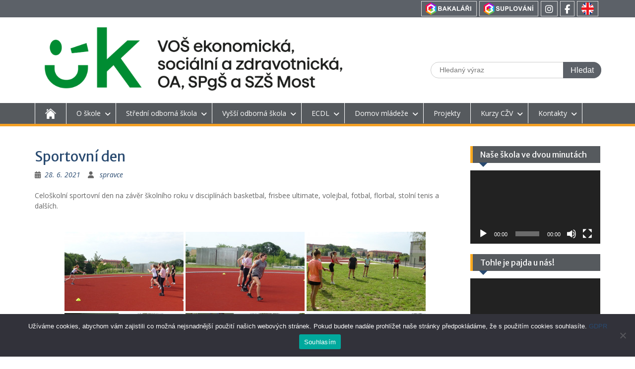

--- FILE ---
content_type: text/html; charset=UTF-8
request_url: https://www.vos-sosmost.cz/index.php/2021/06/28/sportovni-den-2/
body_size: 21484
content:
<!DOCTYPE html> <html lang="cs"><head>
	    <meta charset="UTF-8">
    <meta name="viewport" content="width=device-width, initial-scale=1">
    <link rel="profile" href="http://gmpg.org/xfn/11">
    <link rel="pingback" href="https://www.vos-sosmost.cz/xmlrpc.php">
    
<title>Sportovní den &#8211; VOŠ, OA, SPgŠ a SZŠ Most</title>
<meta name='robots' content='max-image-preview:large' />
<link rel='dns-prefetch' href='//fonts.googleapis.com' />
<link rel="alternate" type="application/rss+xml" title="VOŠ, OA, SPgŠ a SZŠ Most &raquo; RSS zdroj" href="https://www.vos-sosmost.cz/index.php/feed/" />
<link rel="alternate" type="application/rss+xml" title="VOŠ, OA, SPgŠ a SZŠ Most &raquo; RSS komentářů" href="https://www.vos-sosmost.cz/index.php/comments/feed/" />
<link rel="alternate" title="oEmbed (JSON)" type="application/json+oembed" href="https://www.vos-sosmost.cz/index.php/wp-json/oembed/1.0/embed?url=https%3A%2F%2Fwww.vos-sosmost.cz%2Findex.php%2F2021%2F06%2F28%2Fsportovni-den-2%2F" />
<link rel="alternate" title="oEmbed (XML)" type="text/xml+oembed" href="https://www.vos-sosmost.cz/index.php/wp-json/oembed/1.0/embed?url=https%3A%2F%2Fwww.vos-sosmost.cz%2Findex.php%2F2021%2F06%2F28%2Fsportovni-den-2%2F&#038;format=xml" />
<style id='wp-img-auto-sizes-contain-inline-css' type='text/css'>
img:is([sizes=auto i],[sizes^="auto," i]){contain-intrinsic-size:3000px 1500px}
/*# sourceURL=wp-img-auto-sizes-contain-inline-css */
</style>
<style id='wp-emoji-styles-inline-css' type='text/css'>

	img.wp-smiley, img.emoji {
		display: inline !important;
		border: none !important;
		box-shadow: none !important;
		height: 1em !important;
		width: 1em !important;
		margin: 0 0.07em !important;
		vertical-align: -0.1em !important;
		background: none !important;
		padding: 0 !important;
	}
/*# sourceURL=wp-emoji-styles-inline-css */
</style>
<style id='wp-block-library-inline-css' type='text/css'>
:root{--wp-block-synced-color:#7a00df;--wp-block-synced-color--rgb:122,0,223;--wp-bound-block-color:var(--wp-block-synced-color);--wp-editor-canvas-background:#ddd;--wp-admin-theme-color:#007cba;--wp-admin-theme-color--rgb:0,124,186;--wp-admin-theme-color-darker-10:#006ba1;--wp-admin-theme-color-darker-10--rgb:0,107,160.5;--wp-admin-theme-color-darker-20:#005a87;--wp-admin-theme-color-darker-20--rgb:0,90,135;--wp-admin-border-width-focus:2px}@media (min-resolution:192dpi){:root{--wp-admin-border-width-focus:1.5px}}.wp-element-button{cursor:pointer}:root .has-very-light-gray-background-color{background-color:#eee}:root .has-very-dark-gray-background-color{background-color:#313131}:root .has-very-light-gray-color{color:#eee}:root .has-very-dark-gray-color{color:#313131}:root .has-vivid-green-cyan-to-vivid-cyan-blue-gradient-background{background:linear-gradient(135deg,#00d084,#0693e3)}:root .has-purple-crush-gradient-background{background:linear-gradient(135deg,#34e2e4,#4721fb 50%,#ab1dfe)}:root .has-hazy-dawn-gradient-background{background:linear-gradient(135deg,#faaca8,#dad0ec)}:root .has-subdued-olive-gradient-background{background:linear-gradient(135deg,#fafae1,#67a671)}:root .has-atomic-cream-gradient-background{background:linear-gradient(135deg,#fdd79a,#004a59)}:root .has-nightshade-gradient-background{background:linear-gradient(135deg,#330968,#31cdcf)}:root .has-midnight-gradient-background{background:linear-gradient(135deg,#020381,#2874fc)}:root{--wp--preset--font-size--normal:16px;--wp--preset--font-size--huge:42px}.has-regular-font-size{font-size:1em}.has-larger-font-size{font-size:2.625em}.has-normal-font-size{font-size:var(--wp--preset--font-size--normal)}.has-huge-font-size{font-size:var(--wp--preset--font-size--huge)}.has-text-align-center{text-align:center}.has-text-align-left{text-align:left}.has-text-align-right{text-align:right}.has-fit-text{white-space:nowrap!important}#end-resizable-editor-section{display:none}.aligncenter{clear:both}.items-justified-left{justify-content:flex-start}.items-justified-center{justify-content:center}.items-justified-right{justify-content:flex-end}.items-justified-space-between{justify-content:space-between}.screen-reader-text{border:0;clip-path:inset(50%);height:1px;margin:-1px;overflow:hidden;padding:0;position:absolute;width:1px;word-wrap:normal!important}.screen-reader-text:focus{background-color:#ddd;clip-path:none;color:#444;display:block;font-size:1em;height:auto;left:5px;line-height:normal;padding:15px 23px 14px;text-decoration:none;top:5px;width:auto;z-index:100000}html :where(.has-border-color){border-style:solid}html :where([style*=border-top-color]){border-top-style:solid}html :where([style*=border-right-color]){border-right-style:solid}html :where([style*=border-bottom-color]){border-bottom-style:solid}html :where([style*=border-left-color]){border-left-style:solid}html :where([style*=border-width]){border-style:solid}html :where([style*=border-top-width]){border-top-style:solid}html :where([style*=border-right-width]){border-right-style:solid}html :where([style*=border-bottom-width]){border-bottom-style:solid}html :where([style*=border-left-width]){border-left-style:solid}html :where(img[class*=wp-image-]){height:auto;max-width:100%}:where(figure){margin:0 0 1em}html :where(.is-position-sticky){--wp-admin--admin-bar--position-offset:var(--wp-admin--admin-bar--height,0px)}@media screen and (max-width:600px){html :where(.is-position-sticky){--wp-admin--admin-bar--position-offset:0px}}

/*# sourceURL=wp-block-library-inline-css */
</style><style id='wp-block-gallery-inline-css' type='text/css'>
.blocks-gallery-grid:not(.has-nested-images),.wp-block-gallery:not(.has-nested-images){display:flex;flex-wrap:wrap;list-style-type:none;margin:0;padding:0}.blocks-gallery-grid:not(.has-nested-images) .blocks-gallery-image,.blocks-gallery-grid:not(.has-nested-images) .blocks-gallery-item,.wp-block-gallery:not(.has-nested-images) .blocks-gallery-image,.wp-block-gallery:not(.has-nested-images) .blocks-gallery-item{display:flex;flex-direction:column;flex-grow:1;justify-content:center;margin:0 1em 1em 0;position:relative;width:calc(50% - 1em)}.blocks-gallery-grid:not(.has-nested-images) .blocks-gallery-image:nth-of-type(2n),.blocks-gallery-grid:not(.has-nested-images) .blocks-gallery-item:nth-of-type(2n),.wp-block-gallery:not(.has-nested-images) .blocks-gallery-image:nth-of-type(2n),.wp-block-gallery:not(.has-nested-images) .blocks-gallery-item:nth-of-type(2n){margin-right:0}.blocks-gallery-grid:not(.has-nested-images) .blocks-gallery-image figure,.blocks-gallery-grid:not(.has-nested-images) .blocks-gallery-item figure,.wp-block-gallery:not(.has-nested-images) .blocks-gallery-image figure,.wp-block-gallery:not(.has-nested-images) .blocks-gallery-item figure{align-items:flex-end;display:flex;height:100%;justify-content:flex-start;margin:0}.blocks-gallery-grid:not(.has-nested-images) .blocks-gallery-image img,.blocks-gallery-grid:not(.has-nested-images) .blocks-gallery-item img,.wp-block-gallery:not(.has-nested-images) .blocks-gallery-image img,.wp-block-gallery:not(.has-nested-images) .blocks-gallery-item img{display:block;height:auto;max-width:100%;width:auto}.blocks-gallery-grid:not(.has-nested-images) .blocks-gallery-image figcaption,.blocks-gallery-grid:not(.has-nested-images) .blocks-gallery-item figcaption,.wp-block-gallery:not(.has-nested-images) .blocks-gallery-image figcaption,.wp-block-gallery:not(.has-nested-images) .blocks-gallery-item figcaption{background:linear-gradient(0deg,#000000b3,#0000004d 70%,#0000);bottom:0;box-sizing:border-box;color:#fff;font-size:.8em;margin:0;max-height:100%;overflow:auto;padding:3em .77em .7em;position:absolute;text-align:center;width:100%;z-index:2}.blocks-gallery-grid:not(.has-nested-images) .blocks-gallery-image figcaption img,.blocks-gallery-grid:not(.has-nested-images) .blocks-gallery-item figcaption img,.wp-block-gallery:not(.has-nested-images) .blocks-gallery-image figcaption img,.wp-block-gallery:not(.has-nested-images) .blocks-gallery-item figcaption img{display:inline}.blocks-gallery-grid:not(.has-nested-images) figcaption,.wp-block-gallery:not(.has-nested-images) figcaption{flex-grow:1}.blocks-gallery-grid:not(.has-nested-images).is-cropped .blocks-gallery-image a,.blocks-gallery-grid:not(.has-nested-images).is-cropped .blocks-gallery-image img,.blocks-gallery-grid:not(.has-nested-images).is-cropped .blocks-gallery-item a,.blocks-gallery-grid:not(.has-nested-images).is-cropped .blocks-gallery-item img,.wp-block-gallery:not(.has-nested-images).is-cropped .blocks-gallery-image a,.wp-block-gallery:not(.has-nested-images).is-cropped .blocks-gallery-image img,.wp-block-gallery:not(.has-nested-images).is-cropped .blocks-gallery-item a,.wp-block-gallery:not(.has-nested-images).is-cropped .blocks-gallery-item img{flex:1;height:100%;object-fit:cover;width:100%}.blocks-gallery-grid:not(.has-nested-images).columns-1 .blocks-gallery-image,.blocks-gallery-grid:not(.has-nested-images).columns-1 .blocks-gallery-item,.wp-block-gallery:not(.has-nested-images).columns-1 .blocks-gallery-image,.wp-block-gallery:not(.has-nested-images).columns-1 .blocks-gallery-item{margin-right:0;width:100%}@media (min-width:600px){.blocks-gallery-grid:not(.has-nested-images).columns-3 .blocks-gallery-image,.blocks-gallery-grid:not(.has-nested-images).columns-3 .blocks-gallery-item,.wp-block-gallery:not(.has-nested-images).columns-3 .blocks-gallery-image,.wp-block-gallery:not(.has-nested-images).columns-3 .blocks-gallery-item{margin-right:1em;width:calc(33.33333% - .66667em)}.blocks-gallery-grid:not(.has-nested-images).columns-4 .blocks-gallery-image,.blocks-gallery-grid:not(.has-nested-images).columns-4 .blocks-gallery-item,.wp-block-gallery:not(.has-nested-images).columns-4 .blocks-gallery-image,.wp-block-gallery:not(.has-nested-images).columns-4 .blocks-gallery-item{margin-right:1em;width:calc(25% - .75em)}.blocks-gallery-grid:not(.has-nested-images).columns-5 .blocks-gallery-image,.blocks-gallery-grid:not(.has-nested-images).columns-5 .blocks-gallery-item,.wp-block-gallery:not(.has-nested-images).columns-5 .blocks-gallery-image,.wp-block-gallery:not(.has-nested-images).columns-5 .blocks-gallery-item{margin-right:1em;width:calc(20% - .8em)}.blocks-gallery-grid:not(.has-nested-images).columns-6 .blocks-gallery-image,.blocks-gallery-grid:not(.has-nested-images).columns-6 .blocks-gallery-item,.wp-block-gallery:not(.has-nested-images).columns-6 .blocks-gallery-image,.wp-block-gallery:not(.has-nested-images).columns-6 .blocks-gallery-item{margin-right:1em;width:calc(16.66667% - .83333em)}.blocks-gallery-grid:not(.has-nested-images).columns-7 .blocks-gallery-image,.blocks-gallery-grid:not(.has-nested-images).columns-7 .blocks-gallery-item,.wp-block-gallery:not(.has-nested-images).columns-7 .blocks-gallery-image,.wp-block-gallery:not(.has-nested-images).columns-7 .blocks-gallery-item{margin-right:1em;width:calc(14.28571% - .85714em)}.blocks-gallery-grid:not(.has-nested-images).columns-8 .blocks-gallery-image,.blocks-gallery-grid:not(.has-nested-images).columns-8 .blocks-gallery-item,.wp-block-gallery:not(.has-nested-images).columns-8 .blocks-gallery-image,.wp-block-gallery:not(.has-nested-images).columns-8 .blocks-gallery-item{margin-right:1em;width:calc(12.5% - .875em)}.blocks-gallery-grid:not(.has-nested-images).columns-1 .blocks-gallery-image:nth-of-type(1n),.blocks-gallery-grid:not(.has-nested-images).columns-1 .blocks-gallery-item:nth-of-type(1n),.blocks-gallery-grid:not(.has-nested-images).columns-2 .blocks-gallery-image:nth-of-type(2n),.blocks-gallery-grid:not(.has-nested-images).columns-2 .blocks-gallery-item:nth-of-type(2n),.blocks-gallery-grid:not(.has-nested-images).columns-3 .blocks-gallery-image:nth-of-type(3n),.blocks-gallery-grid:not(.has-nested-images).columns-3 .blocks-gallery-item:nth-of-type(3n),.blocks-gallery-grid:not(.has-nested-images).columns-4 .blocks-gallery-image:nth-of-type(4n),.blocks-gallery-grid:not(.has-nested-images).columns-4 .blocks-gallery-item:nth-of-type(4n),.blocks-gallery-grid:not(.has-nested-images).columns-5 .blocks-gallery-image:nth-of-type(5n),.blocks-gallery-grid:not(.has-nested-images).columns-5 .blocks-gallery-item:nth-of-type(5n),.blocks-gallery-grid:not(.has-nested-images).columns-6 .blocks-gallery-image:nth-of-type(6n),.blocks-gallery-grid:not(.has-nested-images).columns-6 .blocks-gallery-item:nth-of-type(6n),.blocks-gallery-grid:not(.has-nested-images).columns-7 .blocks-gallery-image:nth-of-type(7n),.blocks-gallery-grid:not(.has-nested-images).columns-7 .blocks-gallery-item:nth-of-type(7n),.blocks-gallery-grid:not(.has-nested-images).columns-8 .blocks-gallery-image:nth-of-type(8n),.blocks-gallery-grid:not(.has-nested-images).columns-8 .blocks-gallery-item:nth-of-type(8n),.wp-block-gallery:not(.has-nested-images).columns-1 .blocks-gallery-image:nth-of-type(1n),.wp-block-gallery:not(.has-nested-images).columns-1 .blocks-gallery-item:nth-of-type(1n),.wp-block-gallery:not(.has-nested-images).columns-2 .blocks-gallery-image:nth-of-type(2n),.wp-block-gallery:not(.has-nested-images).columns-2 .blocks-gallery-item:nth-of-type(2n),.wp-block-gallery:not(.has-nested-images).columns-3 .blocks-gallery-image:nth-of-type(3n),.wp-block-gallery:not(.has-nested-images).columns-3 .blocks-gallery-item:nth-of-type(3n),.wp-block-gallery:not(.has-nested-images).columns-4 .blocks-gallery-image:nth-of-type(4n),.wp-block-gallery:not(.has-nested-images).columns-4 .blocks-gallery-item:nth-of-type(4n),.wp-block-gallery:not(.has-nested-images).columns-5 .blocks-gallery-image:nth-of-type(5n),.wp-block-gallery:not(.has-nested-images).columns-5 .blocks-gallery-item:nth-of-type(5n),.wp-block-gallery:not(.has-nested-images).columns-6 .blocks-gallery-image:nth-of-type(6n),.wp-block-gallery:not(.has-nested-images).columns-6 .blocks-gallery-item:nth-of-type(6n),.wp-block-gallery:not(.has-nested-images).columns-7 .blocks-gallery-image:nth-of-type(7n),.wp-block-gallery:not(.has-nested-images).columns-7 .blocks-gallery-item:nth-of-type(7n),.wp-block-gallery:not(.has-nested-images).columns-8 .blocks-gallery-image:nth-of-type(8n),.wp-block-gallery:not(.has-nested-images).columns-8 .blocks-gallery-item:nth-of-type(8n){margin-right:0}}.blocks-gallery-grid:not(.has-nested-images) .blocks-gallery-image:last-child,.blocks-gallery-grid:not(.has-nested-images) .blocks-gallery-item:last-child,.wp-block-gallery:not(.has-nested-images) .blocks-gallery-image:last-child,.wp-block-gallery:not(.has-nested-images) .blocks-gallery-item:last-child{margin-right:0}.blocks-gallery-grid:not(.has-nested-images).alignleft,.blocks-gallery-grid:not(.has-nested-images).alignright,.wp-block-gallery:not(.has-nested-images).alignleft,.wp-block-gallery:not(.has-nested-images).alignright{max-width:420px;width:100%}.blocks-gallery-grid:not(.has-nested-images).aligncenter .blocks-gallery-item figure,.wp-block-gallery:not(.has-nested-images).aligncenter .blocks-gallery-item figure{justify-content:center}.wp-block-gallery:not(.is-cropped) .blocks-gallery-item{align-self:flex-start}figure.wp-block-gallery.has-nested-images{align-items:normal}.wp-block-gallery.has-nested-images figure.wp-block-image:not(#individual-image){margin:0;width:calc(50% - var(--wp--style--unstable-gallery-gap, 16px)/2)}.wp-block-gallery.has-nested-images figure.wp-block-image{box-sizing:border-box;display:flex;flex-direction:column;flex-grow:1;justify-content:center;max-width:100%;position:relative}.wp-block-gallery.has-nested-images figure.wp-block-image>a,.wp-block-gallery.has-nested-images figure.wp-block-image>div{flex-direction:column;flex-grow:1;margin:0}.wp-block-gallery.has-nested-images figure.wp-block-image img{display:block;height:auto;max-width:100%!important;width:auto}.wp-block-gallery.has-nested-images figure.wp-block-image figcaption,.wp-block-gallery.has-nested-images figure.wp-block-image:has(figcaption):before{bottom:0;left:0;max-height:100%;position:absolute;right:0}.wp-block-gallery.has-nested-images figure.wp-block-image:has(figcaption):before{backdrop-filter:blur(3px);content:"";height:100%;-webkit-mask-image:linear-gradient(0deg,#000 20%,#0000);mask-image:linear-gradient(0deg,#000 20%,#0000);max-height:40%;pointer-events:none}.wp-block-gallery.has-nested-images figure.wp-block-image figcaption{box-sizing:border-box;color:#fff;font-size:13px;margin:0;overflow:auto;padding:1em;text-align:center;text-shadow:0 0 1.5px #000}.wp-block-gallery.has-nested-images figure.wp-block-image figcaption::-webkit-scrollbar{height:12px;width:12px}.wp-block-gallery.has-nested-images figure.wp-block-image figcaption::-webkit-scrollbar-track{background-color:initial}.wp-block-gallery.has-nested-images figure.wp-block-image figcaption::-webkit-scrollbar-thumb{background-clip:padding-box;background-color:initial;border:3px solid #0000;border-radius:8px}.wp-block-gallery.has-nested-images figure.wp-block-image figcaption:focus-within::-webkit-scrollbar-thumb,.wp-block-gallery.has-nested-images figure.wp-block-image figcaption:focus::-webkit-scrollbar-thumb,.wp-block-gallery.has-nested-images figure.wp-block-image figcaption:hover::-webkit-scrollbar-thumb{background-color:#fffc}.wp-block-gallery.has-nested-images figure.wp-block-image figcaption{scrollbar-color:#0000 #0000;scrollbar-gutter:stable both-edges;scrollbar-width:thin}.wp-block-gallery.has-nested-images figure.wp-block-image figcaption:focus,.wp-block-gallery.has-nested-images figure.wp-block-image figcaption:focus-within,.wp-block-gallery.has-nested-images figure.wp-block-image figcaption:hover{scrollbar-color:#fffc #0000}.wp-block-gallery.has-nested-images figure.wp-block-image figcaption{will-change:transform}@media (hover:none){.wp-block-gallery.has-nested-images figure.wp-block-image figcaption{scrollbar-color:#fffc #0000}}.wp-block-gallery.has-nested-images figure.wp-block-image figcaption{background:linear-gradient(0deg,#0006,#0000)}.wp-block-gallery.has-nested-images figure.wp-block-image figcaption img{display:inline}.wp-block-gallery.has-nested-images figure.wp-block-image figcaption a{color:inherit}.wp-block-gallery.has-nested-images figure.wp-block-image.has-custom-border img{box-sizing:border-box}.wp-block-gallery.has-nested-images figure.wp-block-image.has-custom-border>a,.wp-block-gallery.has-nested-images figure.wp-block-image.has-custom-border>div,.wp-block-gallery.has-nested-images figure.wp-block-image.is-style-rounded>a,.wp-block-gallery.has-nested-images figure.wp-block-image.is-style-rounded>div{flex:1 1 auto}.wp-block-gallery.has-nested-images figure.wp-block-image.has-custom-border figcaption,.wp-block-gallery.has-nested-images figure.wp-block-image.is-style-rounded figcaption{background:none;color:inherit;flex:initial;margin:0;padding:10px 10px 9px;position:relative;text-shadow:none}.wp-block-gallery.has-nested-images figure.wp-block-image.has-custom-border:before,.wp-block-gallery.has-nested-images figure.wp-block-image.is-style-rounded:before{content:none}.wp-block-gallery.has-nested-images figcaption{flex-basis:100%;flex-grow:1;text-align:center}.wp-block-gallery.has-nested-images:not(.is-cropped) figure.wp-block-image:not(#individual-image){margin-bottom:auto;margin-top:0}.wp-block-gallery.has-nested-images.is-cropped figure.wp-block-image:not(#individual-image){align-self:inherit}.wp-block-gallery.has-nested-images.is-cropped figure.wp-block-image:not(#individual-image)>a,.wp-block-gallery.has-nested-images.is-cropped figure.wp-block-image:not(#individual-image)>div:not(.components-drop-zone){display:flex}.wp-block-gallery.has-nested-images.is-cropped figure.wp-block-image:not(#individual-image) a,.wp-block-gallery.has-nested-images.is-cropped figure.wp-block-image:not(#individual-image) img{flex:1 0 0%;height:100%;object-fit:cover;width:100%}.wp-block-gallery.has-nested-images.columns-1 figure.wp-block-image:not(#individual-image){width:100%}@media (min-width:600px){.wp-block-gallery.has-nested-images.columns-3 figure.wp-block-image:not(#individual-image){width:calc(33.33333% - var(--wp--style--unstable-gallery-gap, 16px)*.66667)}.wp-block-gallery.has-nested-images.columns-4 figure.wp-block-image:not(#individual-image){width:calc(25% - var(--wp--style--unstable-gallery-gap, 16px)*.75)}.wp-block-gallery.has-nested-images.columns-5 figure.wp-block-image:not(#individual-image){width:calc(20% - var(--wp--style--unstable-gallery-gap, 16px)*.8)}.wp-block-gallery.has-nested-images.columns-6 figure.wp-block-image:not(#individual-image){width:calc(16.66667% - var(--wp--style--unstable-gallery-gap, 16px)*.83333)}.wp-block-gallery.has-nested-images.columns-7 figure.wp-block-image:not(#individual-image){width:calc(14.28571% - var(--wp--style--unstable-gallery-gap, 16px)*.85714)}.wp-block-gallery.has-nested-images.columns-8 figure.wp-block-image:not(#individual-image){width:calc(12.5% - var(--wp--style--unstable-gallery-gap, 16px)*.875)}.wp-block-gallery.has-nested-images.columns-default figure.wp-block-image:not(#individual-image){width:calc(33.33% - var(--wp--style--unstable-gallery-gap, 16px)*.66667)}.wp-block-gallery.has-nested-images.columns-default figure.wp-block-image:not(#individual-image):first-child:nth-last-child(2),.wp-block-gallery.has-nested-images.columns-default figure.wp-block-image:not(#individual-image):first-child:nth-last-child(2)~figure.wp-block-image:not(#individual-image){width:calc(50% - var(--wp--style--unstable-gallery-gap, 16px)*.5)}.wp-block-gallery.has-nested-images.columns-default figure.wp-block-image:not(#individual-image):first-child:last-child{width:100%}}.wp-block-gallery.has-nested-images.alignleft,.wp-block-gallery.has-nested-images.alignright{max-width:420px;width:100%}.wp-block-gallery.has-nested-images.aligncenter{justify-content:center}
/*# sourceURL=https://www.vos-sosmost.cz/wp-includes/blocks/gallery/style.min.css */
</style>
<style id='wp-block-heading-inline-css' type='text/css'>
h1:where(.wp-block-heading).has-background,h2:where(.wp-block-heading).has-background,h3:where(.wp-block-heading).has-background,h4:where(.wp-block-heading).has-background,h5:where(.wp-block-heading).has-background,h6:where(.wp-block-heading).has-background{padding:1.25em 2.375em}h1.has-text-align-left[style*=writing-mode]:where([style*=vertical-lr]),h1.has-text-align-right[style*=writing-mode]:where([style*=vertical-rl]),h2.has-text-align-left[style*=writing-mode]:where([style*=vertical-lr]),h2.has-text-align-right[style*=writing-mode]:where([style*=vertical-rl]),h3.has-text-align-left[style*=writing-mode]:where([style*=vertical-lr]),h3.has-text-align-right[style*=writing-mode]:where([style*=vertical-rl]),h4.has-text-align-left[style*=writing-mode]:where([style*=vertical-lr]),h4.has-text-align-right[style*=writing-mode]:where([style*=vertical-rl]),h5.has-text-align-left[style*=writing-mode]:where([style*=vertical-lr]),h5.has-text-align-right[style*=writing-mode]:where([style*=vertical-rl]),h6.has-text-align-left[style*=writing-mode]:where([style*=vertical-lr]),h6.has-text-align-right[style*=writing-mode]:where([style*=vertical-rl]){rotate:180deg}
/*# sourceURL=https://www.vos-sosmost.cz/wp-includes/blocks/heading/style.min.css */
</style>
<style id='wp-block-image-inline-css' type='text/css'>
.wp-block-image>a,.wp-block-image>figure>a{display:inline-block}.wp-block-image img{box-sizing:border-box;height:auto;max-width:100%;vertical-align:bottom}@media not (prefers-reduced-motion){.wp-block-image img.hide{visibility:hidden}.wp-block-image img.show{animation:show-content-image .4s}}.wp-block-image[style*=border-radius] img,.wp-block-image[style*=border-radius]>a{border-radius:inherit}.wp-block-image.has-custom-border img{box-sizing:border-box}.wp-block-image.aligncenter{text-align:center}.wp-block-image.alignfull>a,.wp-block-image.alignwide>a{width:100%}.wp-block-image.alignfull img,.wp-block-image.alignwide img{height:auto;width:100%}.wp-block-image .aligncenter,.wp-block-image .alignleft,.wp-block-image .alignright,.wp-block-image.aligncenter,.wp-block-image.alignleft,.wp-block-image.alignright{display:table}.wp-block-image .aligncenter>figcaption,.wp-block-image .alignleft>figcaption,.wp-block-image .alignright>figcaption,.wp-block-image.aligncenter>figcaption,.wp-block-image.alignleft>figcaption,.wp-block-image.alignright>figcaption{caption-side:bottom;display:table-caption}.wp-block-image .alignleft{float:left;margin:.5em 1em .5em 0}.wp-block-image .alignright{float:right;margin:.5em 0 .5em 1em}.wp-block-image .aligncenter{margin-left:auto;margin-right:auto}.wp-block-image :where(figcaption){margin-bottom:1em;margin-top:.5em}.wp-block-image.is-style-circle-mask img{border-radius:9999px}@supports ((-webkit-mask-image:none) or (mask-image:none)) or (-webkit-mask-image:none){.wp-block-image.is-style-circle-mask img{border-radius:0;-webkit-mask-image:url('data:image/svg+xml;utf8,<svg viewBox="0 0 100 100" xmlns="http://www.w3.org/2000/svg"><circle cx="50" cy="50" r="50"/></svg>');mask-image:url('data:image/svg+xml;utf8,<svg viewBox="0 0 100 100" xmlns="http://www.w3.org/2000/svg"><circle cx="50" cy="50" r="50"/></svg>');mask-mode:alpha;-webkit-mask-position:center;mask-position:center;-webkit-mask-repeat:no-repeat;mask-repeat:no-repeat;-webkit-mask-size:contain;mask-size:contain}}:root :where(.wp-block-image.is-style-rounded img,.wp-block-image .is-style-rounded img){border-radius:9999px}.wp-block-image figure{margin:0}.wp-lightbox-container{display:flex;flex-direction:column;position:relative}.wp-lightbox-container img{cursor:zoom-in}.wp-lightbox-container img:hover+button{opacity:1}.wp-lightbox-container button{align-items:center;backdrop-filter:blur(16px) saturate(180%);background-color:#5a5a5a40;border:none;border-radius:4px;cursor:zoom-in;display:flex;height:20px;justify-content:center;opacity:0;padding:0;position:absolute;right:16px;text-align:center;top:16px;width:20px;z-index:100}@media not (prefers-reduced-motion){.wp-lightbox-container button{transition:opacity .2s ease}}.wp-lightbox-container button:focus-visible{outline:3px auto #5a5a5a40;outline:3px auto -webkit-focus-ring-color;outline-offset:3px}.wp-lightbox-container button:hover{cursor:pointer;opacity:1}.wp-lightbox-container button:focus{opacity:1}.wp-lightbox-container button:focus,.wp-lightbox-container button:hover,.wp-lightbox-container button:not(:hover):not(:active):not(.has-background){background-color:#5a5a5a40;border:none}.wp-lightbox-overlay{box-sizing:border-box;cursor:zoom-out;height:100vh;left:0;overflow:hidden;position:fixed;top:0;visibility:hidden;width:100%;z-index:100000}.wp-lightbox-overlay .close-button{align-items:center;cursor:pointer;display:flex;justify-content:center;min-height:40px;min-width:40px;padding:0;position:absolute;right:calc(env(safe-area-inset-right) + 16px);top:calc(env(safe-area-inset-top) + 16px);z-index:5000000}.wp-lightbox-overlay .close-button:focus,.wp-lightbox-overlay .close-button:hover,.wp-lightbox-overlay .close-button:not(:hover):not(:active):not(.has-background){background:none;border:none}.wp-lightbox-overlay .lightbox-image-container{height:var(--wp--lightbox-container-height);left:50%;overflow:hidden;position:absolute;top:50%;transform:translate(-50%,-50%);transform-origin:top left;width:var(--wp--lightbox-container-width);z-index:9999999999}.wp-lightbox-overlay .wp-block-image{align-items:center;box-sizing:border-box;display:flex;height:100%;justify-content:center;margin:0;position:relative;transform-origin:0 0;width:100%;z-index:3000000}.wp-lightbox-overlay .wp-block-image img{height:var(--wp--lightbox-image-height);min-height:var(--wp--lightbox-image-height);min-width:var(--wp--lightbox-image-width);width:var(--wp--lightbox-image-width)}.wp-lightbox-overlay .wp-block-image figcaption{display:none}.wp-lightbox-overlay button{background:none;border:none}.wp-lightbox-overlay .scrim{background-color:#fff;height:100%;opacity:.9;position:absolute;width:100%;z-index:2000000}.wp-lightbox-overlay.active{visibility:visible}@media not (prefers-reduced-motion){.wp-lightbox-overlay.active{animation:turn-on-visibility .25s both}.wp-lightbox-overlay.active img{animation:turn-on-visibility .35s both}.wp-lightbox-overlay.show-closing-animation:not(.active){animation:turn-off-visibility .35s both}.wp-lightbox-overlay.show-closing-animation:not(.active) img{animation:turn-off-visibility .25s both}.wp-lightbox-overlay.zoom.active{animation:none;opacity:1;visibility:visible}.wp-lightbox-overlay.zoom.active .lightbox-image-container{animation:lightbox-zoom-in .4s}.wp-lightbox-overlay.zoom.active .lightbox-image-container img{animation:none}.wp-lightbox-overlay.zoom.active .scrim{animation:turn-on-visibility .4s forwards}.wp-lightbox-overlay.zoom.show-closing-animation:not(.active){animation:none}.wp-lightbox-overlay.zoom.show-closing-animation:not(.active) .lightbox-image-container{animation:lightbox-zoom-out .4s}.wp-lightbox-overlay.zoom.show-closing-animation:not(.active) .lightbox-image-container img{animation:none}.wp-lightbox-overlay.zoom.show-closing-animation:not(.active) .scrim{animation:turn-off-visibility .4s forwards}}@keyframes show-content-image{0%{visibility:hidden}99%{visibility:hidden}to{visibility:visible}}@keyframes turn-on-visibility{0%{opacity:0}to{opacity:1}}@keyframes turn-off-visibility{0%{opacity:1;visibility:visible}99%{opacity:0;visibility:visible}to{opacity:0;visibility:hidden}}@keyframes lightbox-zoom-in{0%{transform:translate(calc((-100vw + var(--wp--lightbox-scrollbar-width))/2 + var(--wp--lightbox-initial-left-position)),calc(-50vh + var(--wp--lightbox-initial-top-position))) scale(var(--wp--lightbox-scale))}to{transform:translate(-50%,-50%) scale(1)}}@keyframes lightbox-zoom-out{0%{transform:translate(-50%,-50%) scale(1);visibility:visible}99%{visibility:visible}to{transform:translate(calc((-100vw + var(--wp--lightbox-scrollbar-width))/2 + var(--wp--lightbox-initial-left-position)),calc(-50vh + var(--wp--lightbox-initial-top-position))) scale(var(--wp--lightbox-scale));visibility:hidden}}
/*# sourceURL=https://www.vos-sosmost.cz/wp-includes/blocks/image/style.min.css */
</style>
<style id='wp-block-columns-inline-css' type='text/css'>
.wp-block-columns{box-sizing:border-box;display:flex;flex-wrap:wrap!important}@media (min-width:782px){.wp-block-columns{flex-wrap:nowrap!important}}.wp-block-columns{align-items:normal!important}.wp-block-columns.are-vertically-aligned-top{align-items:flex-start}.wp-block-columns.are-vertically-aligned-center{align-items:center}.wp-block-columns.are-vertically-aligned-bottom{align-items:flex-end}@media (max-width:781px){.wp-block-columns:not(.is-not-stacked-on-mobile)>.wp-block-column{flex-basis:100%!important}}@media (min-width:782px){.wp-block-columns:not(.is-not-stacked-on-mobile)>.wp-block-column{flex-basis:0;flex-grow:1}.wp-block-columns:not(.is-not-stacked-on-mobile)>.wp-block-column[style*=flex-basis]{flex-grow:0}}.wp-block-columns.is-not-stacked-on-mobile{flex-wrap:nowrap!important}.wp-block-columns.is-not-stacked-on-mobile>.wp-block-column{flex-basis:0;flex-grow:1}.wp-block-columns.is-not-stacked-on-mobile>.wp-block-column[style*=flex-basis]{flex-grow:0}:where(.wp-block-columns){margin-bottom:1.75em}:where(.wp-block-columns.has-background){padding:1.25em 2.375em}.wp-block-column{flex-grow:1;min-width:0;overflow-wrap:break-word;word-break:break-word}.wp-block-column.is-vertically-aligned-top{align-self:flex-start}.wp-block-column.is-vertically-aligned-center{align-self:center}.wp-block-column.is-vertically-aligned-bottom{align-self:flex-end}.wp-block-column.is-vertically-aligned-stretch{align-self:stretch}.wp-block-column.is-vertically-aligned-bottom,.wp-block-column.is-vertically-aligned-center,.wp-block-column.is-vertically-aligned-top{width:100%}
/*# sourceURL=https://www.vos-sosmost.cz/wp-includes/blocks/columns/style.min.css */
</style>
<style id='wp-block-group-inline-css' type='text/css'>
.wp-block-group{box-sizing:border-box}:where(.wp-block-group.wp-block-group-is-layout-constrained){position:relative}
/*# sourceURL=https://www.vos-sosmost.cz/wp-includes/blocks/group/style.min.css */
</style>
<style id='global-styles-inline-css' type='text/css'>
:root{--wp--preset--aspect-ratio--square: 1;--wp--preset--aspect-ratio--4-3: 4/3;--wp--preset--aspect-ratio--3-4: 3/4;--wp--preset--aspect-ratio--3-2: 3/2;--wp--preset--aspect-ratio--2-3: 2/3;--wp--preset--aspect-ratio--16-9: 16/9;--wp--preset--aspect-ratio--9-16: 9/16;--wp--preset--color--black: #000000;--wp--preset--color--cyan-bluish-gray: #abb8c3;--wp--preset--color--white: #ffffff;--wp--preset--color--pale-pink: #f78da7;--wp--preset--color--vivid-red: #cf2e2e;--wp--preset--color--luminous-vivid-orange: #ff6900;--wp--preset--color--luminous-vivid-amber: #fcb900;--wp--preset--color--light-green-cyan: #7bdcb5;--wp--preset--color--vivid-green-cyan: #00d084;--wp--preset--color--pale-cyan-blue: #8ed1fc;--wp--preset--color--vivid-cyan-blue: #0693e3;--wp--preset--color--vivid-purple: #9b51e0;--wp--preset--gradient--vivid-cyan-blue-to-vivid-purple: linear-gradient(135deg,rgb(6,147,227) 0%,rgb(155,81,224) 100%);--wp--preset--gradient--light-green-cyan-to-vivid-green-cyan: linear-gradient(135deg,rgb(122,220,180) 0%,rgb(0,208,130) 100%);--wp--preset--gradient--luminous-vivid-amber-to-luminous-vivid-orange: linear-gradient(135deg,rgb(252,185,0) 0%,rgb(255,105,0) 100%);--wp--preset--gradient--luminous-vivid-orange-to-vivid-red: linear-gradient(135deg,rgb(255,105,0) 0%,rgb(207,46,46) 100%);--wp--preset--gradient--very-light-gray-to-cyan-bluish-gray: linear-gradient(135deg,rgb(238,238,238) 0%,rgb(169,184,195) 100%);--wp--preset--gradient--cool-to-warm-spectrum: linear-gradient(135deg,rgb(74,234,220) 0%,rgb(151,120,209) 20%,rgb(207,42,186) 40%,rgb(238,44,130) 60%,rgb(251,105,98) 80%,rgb(254,248,76) 100%);--wp--preset--gradient--blush-light-purple: linear-gradient(135deg,rgb(255,206,236) 0%,rgb(152,150,240) 100%);--wp--preset--gradient--blush-bordeaux: linear-gradient(135deg,rgb(254,205,165) 0%,rgb(254,45,45) 50%,rgb(107,0,62) 100%);--wp--preset--gradient--luminous-dusk: linear-gradient(135deg,rgb(255,203,112) 0%,rgb(199,81,192) 50%,rgb(65,88,208) 100%);--wp--preset--gradient--pale-ocean: linear-gradient(135deg,rgb(255,245,203) 0%,rgb(182,227,212) 50%,rgb(51,167,181) 100%);--wp--preset--gradient--electric-grass: linear-gradient(135deg,rgb(202,248,128) 0%,rgb(113,206,126) 100%);--wp--preset--gradient--midnight: linear-gradient(135deg,rgb(2,3,129) 0%,rgb(40,116,252) 100%);--wp--preset--font-size--small: 13px;--wp--preset--font-size--medium: 20px;--wp--preset--font-size--large: 36px;--wp--preset--font-size--x-large: 42px;--wp--preset--spacing--20: 0.44rem;--wp--preset--spacing--30: 0.67rem;--wp--preset--spacing--40: 1rem;--wp--preset--spacing--50: 1.5rem;--wp--preset--spacing--60: 2.25rem;--wp--preset--spacing--70: 3.38rem;--wp--preset--spacing--80: 5.06rem;--wp--preset--shadow--natural: 6px 6px 9px rgba(0, 0, 0, 0.2);--wp--preset--shadow--deep: 12px 12px 50px rgba(0, 0, 0, 0.4);--wp--preset--shadow--sharp: 6px 6px 0px rgba(0, 0, 0, 0.2);--wp--preset--shadow--outlined: 6px 6px 0px -3px rgb(255, 255, 255), 6px 6px rgb(0, 0, 0);--wp--preset--shadow--crisp: 6px 6px 0px rgb(0, 0, 0);}:where(.is-layout-flex){gap: 0.5em;}:where(.is-layout-grid){gap: 0.5em;}body .is-layout-flex{display: flex;}.is-layout-flex{flex-wrap: wrap;align-items: center;}.is-layout-flex > :is(*, div){margin: 0;}body .is-layout-grid{display: grid;}.is-layout-grid > :is(*, div){margin: 0;}:where(.wp-block-columns.is-layout-flex){gap: 2em;}:where(.wp-block-columns.is-layout-grid){gap: 2em;}:where(.wp-block-post-template.is-layout-flex){gap: 1.25em;}:where(.wp-block-post-template.is-layout-grid){gap: 1.25em;}.has-black-color{color: var(--wp--preset--color--black) !important;}.has-cyan-bluish-gray-color{color: var(--wp--preset--color--cyan-bluish-gray) !important;}.has-white-color{color: var(--wp--preset--color--white) !important;}.has-pale-pink-color{color: var(--wp--preset--color--pale-pink) !important;}.has-vivid-red-color{color: var(--wp--preset--color--vivid-red) !important;}.has-luminous-vivid-orange-color{color: var(--wp--preset--color--luminous-vivid-orange) !important;}.has-luminous-vivid-amber-color{color: var(--wp--preset--color--luminous-vivid-amber) !important;}.has-light-green-cyan-color{color: var(--wp--preset--color--light-green-cyan) !important;}.has-vivid-green-cyan-color{color: var(--wp--preset--color--vivid-green-cyan) !important;}.has-pale-cyan-blue-color{color: var(--wp--preset--color--pale-cyan-blue) !important;}.has-vivid-cyan-blue-color{color: var(--wp--preset--color--vivid-cyan-blue) !important;}.has-vivid-purple-color{color: var(--wp--preset--color--vivid-purple) !important;}.has-black-background-color{background-color: var(--wp--preset--color--black) !important;}.has-cyan-bluish-gray-background-color{background-color: var(--wp--preset--color--cyan-bluish-gray) !important;}.has-white-background-color{background-color: var(--wp--preset--color--white) !important;}.has-pale-pink-background-color{background-color: var(--wp--preset--color--pale-pink) !important;}.has-vivid-red-background-color{background-color: var(--wp--preset--color--vivid-red) !important;}.has-luminous-vivid-orange-background-color{background-color: var(--wp--preset--color--luminous-vivid-orange) !important;}.has-luminous-vivid-amber-background-color{background-color: var(--wp--preset--color--luminous-vivid-amber) !important;}.has-light-green-cyan-background-color{background-color: var(--wp--preset--color--light-green-cyan) !important;}.has-vivid-green-cyan-background-color{background-color: var(--wp--preset--color--vivid-green-cyan) !important;}.has-pale-cyan-blue-background-color{background-color: var(--wp--preset--color--pale-cyan-blue) !important;}.has-vivid-cyan-blue-background-color{background-color: var(--wp--preset--color--vivid-cyan-blue) !important;}.has-vivid-purple-background-color{background-color: var(--wp--preset--color--vivid-purple) !important;}.has-black-border-color{border-color: var(--wp--preset--color--black) !important;}.has-cyan-bluish-gray-border-color{border-color: var(--wp--preset--color--cyan-bluish-gray) !important;}.has-white-border-color{border-color: var(--wp--preset--color--white) !important;}.has-pale-pink-border-color{border-color: var(--wp--preset--color--pale-pink) !important;}.has-vivid-red-border-color{border-color: var(--wp--preset--color--vivid-red) !important;}.has-luminous-vivid-orange-border-color{border-color: var(--wp--preset--color--luminous-vivid-orange) !important;}.has-luminous-vivid-amber-border-color{border-color: var(--wp--preset--color--luminous-vivid-amber) !important;}.has-light-green-cyan-border-color{border-color: var(--wp--preset--color--light-green-cyan) !important;}.has-vivid-green-cyan-border-color{border-color: var(--wp--preset--color--vivid-green-cyan) !important;}.has-pale-cyan-blue-border-color{border-color: var(--wp--preset--color--pale-cyan-blue) !important;}.has-vivid-cyan-blue-border-color{border-color: var(--wp--preset--color--vivid-cyan-blue) !important;}.has-vivid-purple-border-color{border-color: var(--wp--preset--color--vivid-purple) !important;}.has-vivid-cyan-blue-to-vivid-purple-gradient-background{background: var(--wp--preset--gradient--vivid-cyan-blue-to-vivid-purple) !important;}.has-light-green-cyan-to-vivid-green-cyan-gradient-background{background: var(--wp--preset--gradient--light-green-cyan-to-vivid-green-cyan) !important;}.has-luminous-vivid-amber-to-luminous-vivid-orange-gradient-background{background: var(--wp--preset--gradient--luminous-vivid-amber-to-luminous-vivid-orange) !important;}.has-luminous-vivid-orange-to-vivid-red-gradient-background{background: var(--wp--preset--gradient--luminous-vivid-orange-to-vivid-red) !important;}.has-very-light-gray-to-cyan-bluish-gray-gradient-background{background: var(--wp--preset--gradient--very-light-gray-to-cyan-bluish-gray) !important;}.has-cool-to-warm-spectrum-gradient-background{background: var(--wp--preset--gradient--cool-to-warm-spectrum) !important;}.has-blush-light-purple-gradient-background{background: var(--wp--preset--gradient--blush-light-purple) !important;}.has-blush-bordeaux-gradient-background{background: var(--wp--preset--gradient--blush-bordeaux) !important;}.has-luminous-dusk-gradient-background{background: var(--wp--preset--gradient--luminous-dusk) !important;}.has-pale-ocean-gradient-background{background: var(--wp--preset--gradient--pale-ocean) !important;}.has-electric-grass-gradient-background{background: var(--wp--preset--gradient--electric-grass) !important;}.has-midnight-gradient-background{background: var(--wp--preset--gradient--midnight) !important;}.has-small-font-size{font-size: var(--wp--preset--font-size--small) !important;}.has-medium-font-size{font-size: var(--wp--preset--font-size--medium) !important;}.has-large-font-size{font-size: var(--wp--preset--font-size--large) !important;}.has-x-large-font-size{font-size: var(--wp--preset--font-size--x-large) !important;}
:where(.wp-block-columns.is-layout-flex){gap: 2em;}:where(.wp-block-columns.is-layout-grid){gap: 2em;}
/*# sourceURL=global-styles-inline-css */
</style>
<style id='core-block-supports-inline-css' type='text/css'>
.wp-block-gallery.wp-block-gallery-1{--wp--style--unstable-gallery-gap:var( --wp--style--gallery-gap-default, var( --gallery-block--gutter-size, var( --wp--style--block-gap, 0.5em ) ) );gap:var( --wp--style--gallery-gap-default, var( --gallery-block--gutter-size, var( --wp--style--block-gap, 0.5em ) ) );}.wp-container-core-columns-is-layout-9d6595d7{flex-wrap:nowrap;}
/*# sourceURL=core-block-supports-inline-css */
</style>

<style id='classic-theme-styles-inline-css' type='text/css'>
/*! This file is auto-generated */
.wp-block-button__link{color:#fff;background-color:#32373c;border-radius:9999px;box-shadow:none;text-decoration:none;padding:calc(.667em + 2px) calc(1.333em + 2px);font-size:1.125em}.wp-block-file__button{background:#32373c;color:#fff;text-decoration:none}
/*# sourceURL=/wp-includes/css/classic-themes.min.css */
</style>
<link rel='stylesheet' id='cookie-notice-front-css' href='https://www.vos-sosmost.cz/wp-content/plugins/cookie-notice/css/front.min.css?ver=2.5.11' type='text/css' media='all' />
<link rel='stylesheet' id='menu-image-css' href='https://www.vos-sosmost.cz/wp-content/plugins/menu-image/includes/css/menu-image.css?ver=3.13' type='text/css' media='all' />
<link rel='stylesheet' id='dashicons-css' href='https://www.vos-sosmost.cz/wp-includes/css/dashicons.min.css?ver=6.9' type='text/css' media='all' />
<link rel='stylesheet' id='ngg_trigger_buttons-css' href='https://www.vos-sosmost.cz/wp-content/plugins/nextgen-gallery/static/GalleryDisplay/trigger_buttons.css?ver=4.0.3' type='text/css' media='all' />
<link rel='stylesheet' id='fancybox-0-css' href='https://www.vos-sosmost.cz/wp-content/plugins/nextgen-gallery/static/Lightbox/fancybox/jquery.fancybox-1.3.4.css?ver=4.0.3' type='text/css' media='all' />
<link rel='stylesheet' id='fontawesome_v4_shim_style-css' href='https://www.vos-sosmost.cz/wp-content/plugins/nextgen-gallery/static/FontAwesome/css/v4-shims.min.css?ver=6.9' type='text/css' media='all' />
<link rel='stylesheet' id='fontawesome-css' href='https://www.vos-sosmost.cz/wp-content/plugins/nextgen-gallery/static/FontAwesome/css/all.min.css?ver=6.9' type='text/css' media='all' />
<link rel='stylesheet' id='nextgen_pagination_style-css' href='https://www.vos-sosmost.cz/wp-content/plugins/nextgen-gallery/static/GalleryDisplay/pagination_style.css?ver=4.0.3' type='text/css' media='all' />
<link rel='stylesheet' id='nextgen_basic_thumbnails_style-css' href='https://www.vos-sosmost.cz/wp-content/plugins/nextgen-gallery/static/Thumbnails/nextgen_basic_thumbnails.css?ver=4.0.3' type='text/css' media='all' />
<link rel='stylesheet' id='education-hub-google-fonts-css' href='//fonts.googleapis.com/css?family=Open+Sans%3A600%2C400%2C400italic%2C300%2C100%2C700%7CMerriweather+Sans%3A400%2C700&#038;ver=6.9' type='text/css' media='all' />
<link rel='stylesheet' id='education-hub-style-css' href='https://www.vos-sosmost.cz/wp-content/themes/education-hub/style.css?ver=1.9.6' type='text/css' media='all' />
<script type="text/javascript" src="https://www.vos-sosmost.cz/wp-includes/js/jquery/jquery.min.js?ver=3.7.1" id="jquery-core-js"></script>
<script type="text/javascript" src="https://www.vos-sosmost.cz/wp-includes/js/jquery/jquery-migrate.min.js?ver=3.4.1" id="jquery-migrate-js"></script>
<script type="text/javascript" id="photocrati_ajax-js-extra">
/* <![CDATA[ */
var photocrati_ajax = {"url":"https://www.vos-sosmost.cz/index.php?photocrati_ajax=1","rest_url":"https://www.vos-sosmost.cz/index.php/wp-json/","wp_home_url":"https://www.vos-sosmost.cz/index.php","wp_site_url":"https://www.vos-sosmost.cz/index.php","wp_root_url":"https://www.vos-sosmost.cz/index.php","wp_plugins_url":"https://www.vos-sosmost.cz/wp-content/plugins","wp_content_url":"https://www.vos-sosmost.cz/wp-content","wp_includes_url":"https://www.vos-sosmost.cz/wp-includes/","ngg_param_slug":"nggallery","rest_nonce":"4711b27375"};
//# sourceURL=photocrati_ajax-js-extra
/* ]]> */
</script>
<script type="text/javascript" src="https://www.vos-sosmost.cz/wp-content/plugins/nextgen-gallery/static/Legacy/ajax.min.js?ver=4.0.3" id="photocrati_ajax-js"></script>
<script type="text/javascript" src="https://www.vos-sosmost.cz/wp-content/plugins/nextgen-gallery/static/FontAwesome/js/v4-shims.min.js?ver=5.3.1" id="fontawesome_v4_shim-js"></script>
<script type="text/javascript" defer crossorigin="anonymous" data-auto-replace-svg="false" data-keep-original-source="false" data-search-pseudo-elements src="https://www.vos-sosmost.cz/wp-content/plugins/nextgen-gallery/static/FontAwesome/js/all.min.js?ver=5.3.1" id="fontawesome-js"></script>
<script type="text/javascript" src="https://www.vos-sosmost.cz/wp-content/plugins/nextgen-gallery/static/Thumbnails/nextgen_basic_thumbnails.js?ver=4.0.3" id="nextgen_basic_thumbnails_script-js"></script>
<link rel="https://api.w.org/" href="https://www.vos-sosmost.cz/index.php/wp-json/" /><link rel="alternate" title="JSON" type="application/json" href="https://www.vos-sosmost.cz/index.php/wp-json/wp/v2/posts/5463" /><link rel="EditURI" type="application/rsd+xml" title="RSD" href="https://www.vos-sosmost.cz/xmlrpc.php?rsd" />
<meta name="generator" content="WordPress 6.9" />
<link rel="canonical" href="https://www.vos-sosmost.cz/index.php/2021/06/28/sportovni-den-2/" />
<link rel='shortlink' href='https://www.vos-sosmost.cz/?p=5463' />
   <script type="text/javascript">
   var _gaq = _gaq || [];
   _gaq.push(['_setAccount', 'UA-143823060-1']);
   _gaq.push(['_trackPageview']);
   (function() {
   var ga = document.createElement('script'); ga.type = 'text/javascript'; ga.async = true;
   ga.src = ('https:' == document.location.protocol ? 'https://ssl' : 'http://www') + '.google-analytics.com/ga.js';
   var s = document.getElementsByTagName('script')[0]; s.parentNode.insertBefore(ga, s);
   })();
   </script>
<link rel="icon" href="https://www.vos-sosmost.cz/wp-content/uploads/2023/05/cropped-UK_VE_RGB-1536x327-4-32x32.png" sizes="32x32" />
<link rel="icon" href="https://www.vos-sosmost.cz/wp-content/uploads/2023/05/cropped-UK_VE_RGB-1536x327-4-192x192.png" sizes="192x192" />
<link rel="apple-touch-icon" href="https://www.vos-sosmost.cz/wp-content/uploads/2023/05/cropped-UK_VE_RGB-1536x327-4-180x180.png" />
<meta name="msapplication-TileImage" content="https://www.vos-sosmost.cz/wp-content/uploads/2023/05/cropped-UK_VE_RGB-1536x327-4-270x270.png" />
<link rel='stylesheet' id='mediaelement-css' href='https://www.vos-sosmost.cz/wp-includes/js/mediaelement/mediaelementplayer-legacy.min.css?ver=4.2.17' type='text/css' media='all' />
<link rel='stylesheet' id='wp-mediaelement-css' href='https://www.vos-sosmost.cz/wp-includes/js/mediaelement/wp-mediaelement.min.css?ver=6.9' type='text/css' media='all' />
</head>

<body class="wp-singular post-template-default single single-post postid-5463 single-format-standard wp-custom-logo wp-theme-education-hub cookies-not-set group-blog site-layout-fluid global-layout-right-sidebar home-content-not-enabled">

	    <div id="page" class="container hfeed site">
    <a class="skip-link screen-reader-text" href="#content">Skip to content</a>
    	<div id="tophead">
		<div class="container">
			<div id="quick-contact">
											</div>

			
							<div class="header-social-wrapper">
					<div class="widget education_hub_widget_social"><ul id="menu-social" class="menu"><li id="menu-item-2390" class="menu-item menu-item-type-custom menu-item-object-custom menu-item-2390"><a href="https://bakalar.vos-sosmost.cz:8080/next/login.aspx" class="menu-image-title-hide menu-image-hovered"><span class="screen-reader-texts"><span class="menu-image-title-hide menu-image-title">Bakaláři</span><span class='menu-image-hover-wrapper'><img width="94" height="25" src="https://www.vos-sosmost.cz/wp-content/uploads/2023/05/bakalari.png" class="menu-image menu-image-title-hide" alt="" decoding="async" /><img width="94" height="25" src="https://www.vos-sosmost.cz/wp-content/uploads/2023/05/bakalari.png" class="hovered-image menu-image-title-hide" alt="" style="margin-left: -94px;" decoding="async" /></span></span></a></li>
<li id="menu-item-3385" class="menu-item menu-item-type-custom menu-item-object-custom menu-item-3385"><a href="https://bakalar.vos-sosmost.cz:8080/next/zmeny.aspx" class="menu-image-title-hide menu-image-hovered"><span class="screen-reader-texts"><span class="menu-image-title-hide menu-image-title">Suplování</span><span class='menu-image-hover-wrapper'><img width="101" height="25" src="https://www.vos-sosmost.cz/wp-content/uploads/2023/05/suplovani.png" class="menu-image menu-image-title-hide" alt="" decoding="async" /><img width="101" height="25" src="https://www.vos-sosmost.cz/wp-content/uploads/2023/05/suplovani.png" class="hovered-image menu-image-title-hide" alt="" style="margin-left: -101px;" decoding="async" /></span></span></a></li>
<li id="menu-item-5119" class="menu-item menu-item-type-custom menu-item-object-custom menu-item-5119"><a href="https://www.instagram.com/vos_sosmost.cz/" class="menu-image-title-hide menu-image-not-hovered"><span class="screen-reader-texts"><span class="menu-image-title-hide menu-image-title">instagram</span><img width="2" height="2" src="https://www.vos-sosmost.cz/wp-content/uploads/2021/02/36x36pruhledny.png" class="menu-image menu-image-title-hide" alt="" decoding="async" /></span></a></li>
<li id="menu-item-5105" class="menu-item menu-item-type-custom menu-item-object-custom menu-item-5105"><a href="https://www.facebook.com/vossosmost.cz" class="menu-image-title-hide menu-image-not-hovered"><span class="screen-reader-texts"><span class="menu-image-title-hide menu-image-title">Facebook</span><img width="2" height="2" src="https://www.vos-sosmost.cz/wp-content/uploads/2021/02/36x36pruhledny.png" class="menu-image menu-image-title-hide" alt="" decoding="async" /></span></a></li>
<li id="menu-item-1963" class="menu-item menu-item-type-post_type menu-item-object-page menu-item-1963"><a href="https://www.vos-sosmost.cz/index.php/vos-oa-spgs-a-szs-most/" class="menu-image-title-hide menu-image-hovered"><span class="screen-reader-texts"><span class="menu-image-title-hide menu-image-title">VOŠ, OA, SPgŠ a SZŠ Most</span><span class='menu-image-hover-wrapper'><img width="25" height="25" src="https://www.vos-sosmost.cz/wp-content/uploads/2018/03/eng-1.png" class="menu-image menu-image-title-hide" alt="" decoding="async" /><img width="25" height="25" src="https://www.vos-sosmost.cz/wp-content/uploads/2018/03/eng-1.png" class="hovered-image menu-image-title-hide" alt="" style="margin-left: -25px;" decoding="async" /></span></span></a></li>
</ul></div>				</div><!-- .header-social-wrapper -->
			
		</div> <!-- .container -->
	</div><!--  #tophead -->

	<header id="masthead" class="site-header" role="banner"><div class="container">		  
	    <div class="site-branding">
      		    <a href="https://www.vos-sosmost.cz/" class="custom-logo-link" rel="home"><img width="1640" height="349" src="https://www.vos-sosmost.cz/wp-content/uploads/2023/05/UK_VE_RGB.png" class="custom-logo" alt="VOŠ, OA, SPgŠ a SZŠ Most" decoding="async" fetchpriority="high" srcset="https://www.vos-sosmost.cz/wp-content/uploads/2023/05/UK_VE_RGB.png 1640w, https://www.vos-sosmost.cz/wp-content/uploads/2023/05/UK_VE_RGB-300x64.png 300w, https://www.vos-sosmost.cz/wp-content/uploads/2023/05/UK_VE_RGB-1024x218.png 1024w, https://www.vos-sosmost.cz/wp-content/uploads/2023/05/UK_VE_RGB-768x163.png 768w, https://www.vos-sosmost.cz/wp-content/uploads/2023/05/UK_VE_RGB-1536x327.png 1536w, https://www.vos-sosmost.cz/wp-content/uploads/2023/05/UK_VE_RGB-360x77.png 360w, https://www.vos-sosmost.cz/wp-content/uploads/2023/05/UK_VE_RGB-24x5.png 24w, https://www.vos-sosmost.cz/wp-content/uploads/2023/05/UK_VE_RGB-36x8.png 36w, https://www.vos-sosmost.cz/wp-content/uploads/2023/05/UK_VE_RGB-48x10.png 48w" sizes="(max-width: 1640px) 100vw, 1640px" /></a>
										        <div id="site-identity">
				
					            <p class="site-description"></p>
					        </div><!-- #site-identity -->
			
	    </div><!-- .site-branding -->
   	    	    		    <div class="search-section">
		    	<form role="search" method="get" class="search-form" action="https://www.vos-sosmost.cz/">
	      <label>
	        <span class="screen-reader-text">Search for:</span>
	        <input type="search" class="search-field" placeholder="Hledaný výraz" value="" name="s" title="Search for:" />
	      </label>
	      <input type="submit" class="search-submit" value="Hledat" />
	    </form>		    </div>
	    
        </div><!-- .container --></header><!-- #masthead -->    <div id="main-nav" class="clear-fix">
        <div class="container">
        <nav id="site-navigation" class="main-navigation" role="navigation">
          <button class="menu-toggle" aria-controls="primary-menu" aria-expanded="false"><i class="fa fa-bars"></i>
			Menu</button>
            <div class="wrap-menu-content">
				<div class="menu-main-container"><ul id="primary-menu" class="menu"><li id="menu-item-1713" class="menu-item menu-item-type-custom menu-item-object-custom menu-item-home menu-item-1713"><a href="https://www.vos-sosmost.cz" class="menu-image-title-hide menu-image-not-hovered"><span class="menu-image-title-hide menu-image-title">HOME</span><img width="22" height="21" src="https://www.vos-sosmost.cz/wp-content/uploads/2018/02/Bez-názvu-1-e1520500015136.png" class="menu-image menu-image-title-hide" alt="" decoding="async" /></a></li>
<li id="menu-item-292" class="menu-item menu-item-type-custom menu-item-object-custom menu-item-has-children menu-item-292"><a>O škole</a>
<ul class="sub-menu">
	<li id="menu-item-267" class="menu-item menu-item-type-post_type menu-item-object-page menu-item-267"><a href="https://www.vos-sosmost.cz/index.php/o-skole/zakladni-informace/">Základní informace</a></li>
	<li id="menu-item-3356" class="menu-item menu-item-type-post_type menu-item-object-page menu-item-3356"><a href="https://www.vos-sosmost.cz/index.php/provozni-doba-skoly/">Provozní doba školy</a></li>
	<li id="menu-item-851" class="menu-item menu-item-type-custom menu-item-object-custom menu-item-851"><a href="/titulni/dokumenty/vize_skola_2022.pdf">Vize školy</a></li>
	<li id="menu-item-119" class="menu-item menu-item-type-post_type menu-item-object-page menu-item-119"><a href="https://www.vos-sosmost.cz/index.php/o-skole/dokumenty-skoly/">Dokumenty školy</a></li>
	<li id="menu-item-2918" class="menu-item menu-item-type-custom menu-item-object-custom menu-item-2918"><a href="https://www.tenderarena.cz/profil/detail.jsf?identifikator=vos-sosmost">Profil zadavatele</a></li>
	<li id="menu-item-2079" class="menu-item menu-item-type-post_type menu-item-object-page menu-item-privacy-policy menu-item-2079"><a rel="privacy-policy" href="https://www.vos-sosmost.cz/index.php/o-skole/gdpr/">GDPR, WHISTLEBLOWING</a></li>
	<li id="menu-item-854" class="menu-item menu-item-type-post_type menu-item-object-page menu-item-854"><a href="https://www.vos-sosmost.cz/index.php/o-skole/poradenske-sluzby/">Feel okay – školní poradenské pracoviště</a></li>
	<li id="menu-item-8919" class="menu-item menu-item-type-post_type menu-item-object-page menu-item-8919"><a href="https://www.vos-sosmost.cz/index.php/medialni-vzdelavani-ve-skole/">Mediální vzdělávání ve škole</a></li>
	<li id="menu-item-8924" class="menu-item menu-item-type-post_type menu-item-object-page menu-item-8924"><a href="https://www.vos-sosmost.cz/index.php/green-team-tym-pro-podporu-enviromentalniho-vzdelavani/">Green team – tým pro podporu enviromentálního vzdělávání</a></li>
	<li id="menu-item-9010" class="menu-item menu-item-type-post_type menu-item-object-page menu-item-9010"><a href="https://www.vos-sosmost.cz/index.php/karierni-tym/">Kariérní tým</a></li>
	<li id="menu-item-7788" class="menu-item menu-item-type-post_type menu-item-object-page menu-item-7788"><a href="https://www.vos-sosmost.cz/index.php/o-skole/spoluprace-s-fzs-ujep/">Spolupráce s FZS UJEP</a></li>
	<li id="menu-item-274" class="menu-item menu-item-type-post_type menu-item-object-page menu-item-274"><a href="https://www.vos-sosmost.cz/index.php/o-skole/stravovani/">Stravování</a></li>
	<li id="menu-item-8254" class="menu-item menu-item-type-post_type menu-item-object-page menu-item-8254"><a href="https://www.vos-sosmost.cz/index.php/masaze/">Masáže</a></li>
	<li id="menu-item-2917" class="menu-item menu-item-type-post_type menu-item-object-page menu-item-2917"><a href="https://www.vos-sosmost.cz/index.php/o-skole/obecne-prospesna-cinnost/">Obecně prospěšná činnost</a></li>
	<li id="menu-item-2916" class="menu-item menu-item-type-post_type menu-item-object-page menu-item-2916"><a href="https://www.vos-sosmost.cz/index.php/o-skole/sponzori-skoly/">Sponzoring školy</a></li>
</ul>
</li>
<li id="menu-item-294" class="menu-item menu-item-type-custom menu-item-object-custom menu-item-has-children menu-item-294"><a>Střední odborná škola</a>
<ul class="sub-menu">
	<li id="menu-item-7263" class="menu-item menu-item-type-post_type menu-item-object-page menu-item-7263"><a href="https://www.vos-sosmost.cz/index.php/stredni-odborna-skola/organizace-skolniho-roku-2024-2025/">Organizace školního roku 2025/2026</a></li>
	<li id="menu-item-472" class="menu-item menu-item-type-post_type menu-item-object-page menu-item-472"><a href="https://www.vos-sosmost.cz/index.php/stredni-odborna-skola/vzdelavaci-nabidka-skoly/">Přehled vzdělávacích oborů SOŠ</a></li>
	<li id="menu-item-482" class="menu-item menu-item-type-post_type menu-item-object-page menu-item-482"><a href="https://www.vos-sosmost.cz/index.php/stredni-odborna-skola/svp/">Školní vzdělávací programy</a></li>
	<li id="menu-item-3674" class="menu-item menu-item-type-post_type menu-item-object-page menu-item-3674"><a href="https://www.vos-sosmost.cz/index.php/stredni-odborna-skola/maturita/europass-dodatek-k-osvedceni-maturitnimu-vysvedceni/">Europass – dodatek k osvědčení (maturitnímu vysvědčení)</a></li>
	<li id="menu-item-295" class="menu-item menu-item-type-custom menu-item-object-custom menu-item-has-children menu-item-295"><a>Pro uchazeče</a>
	<ul class="sub-menu">
		<li id="menu-item-8964" class="menu-item menu-item-type-post_type menu-item-object-page menu-item-8964"><a href="https://www.vos-sosmost.cz/index.php/stredni-odborna-skola/uchazec/informace-k-prijimacimu-rizeni-2025-2026/">Informace k přijímacímu řízení 2026/2027</a></li>
		<li id="menu-item-9173" class="menu-item menu-item-type-post_type menu-item-object-page menu-item-9173"><a href="https://www.vos-sosmost.cz/index.php/doplnujici-informace-k-prijimacimu-rizeni-pro-uchazece-ze-zahranici/">Doplňující informace k přijímacímu řízení pro uchazeče ze zahraničí</a></li>
		<li id="menu-item-8966" class="menu-item menu-item-type-post_type menu-item-object-page menu-item-8966"><a href="https://www.vos-sosmost.cz/index.php/stredni-odborna-skola/uchazec/dny-otevrenych-dveri-sos/">Dny otevřených dveří SOŠ</a></li>
		<li id="menu-item-8973" class="menu-item menu-item-type-post_type menu-item-object-page menu-item-8973"><a href="https://www.vos-sosmost.cz/index.php/stredni-odborna-skola/uchazec/pripravne-kurzy-z-matematiky-a-ceskeho-jazyka-a-literatury/">Přípravné kurzy z matematiky a českého jazyka a literatury</a></li>
		<li id="menu-item-8968" class="menu-item menu-item-type-post_type menu-item-object-page menu-item-8968"><a href="https://www.vos-sosmost.cz/index.php/stredni-odborna-skola/uchazec/stredoskolakem-na-zkousku/">Středoškolákem na zkoušku</a></li>
		<li id="menu-item-4720" class="menu-item menu-item-type-post_type menu-item-object-page menu-item-4720"><a href="https://www.vos-sosmost.cz/index.php/o-skole/studentske-vyhody/">Studentské výhody</a></li>
	</ul>
</li>
	<li id="menu-item-481" class="menu-item menu-item-type-custom menu-item-object-custom menu-item-has-children menu-item-481"><a>Pro žáky</a>
	<ul class="sub-menu">
		<li id="menu-item-540" class="menu-item menu-item-type-post_type menu-item-object-page menu-item-540"><a href="https://www.vos-sosmost.cz/index.php/stredni-odborna-skola/tridy-sos-2019-2020/">Třídy SOŠ 2025/2026</a></li>
		<li id="menu-item-566" class="menu-item menu-item-type-custom menu-item-object-custom menu-item-has-children menu-item-566"><a>Maturitní zkouška</a>
		<ul class="sub-menu">
			<li id="menu-item-8945" class="menu-item menu-item-type-post_type menu-item-object-page menu-item-8945"><a href="https://www.vos-sosmost.cz/index.php/stredni-odborna-skola/maturita/informace-k-maturitni-zkousce-jaro-2025/">Informace k maturitní zkoušce – jaro 2026</a></li>
			<li id="menu-item-568" class="menu-item menu-item-type-post_type menu-item-object-page menu-item-568"><a href="https://www.vos-sosmost.cz/index.php/stredni-odborna-skola/maturita/maturitni-prace/">Maturitní práce</a></li>
		</ul>
</li>
		<li id="menu-item-8875" class="menu-item menu-item-type-post_type menu-item-object-page menu-item-8875"><a href="https://www.vos-sosmost.cz/index.php/prihlaska-a-informace-k-lyzarskym-kurzum/">Přihláška a informace k lyžařským kurzům</a></li>
		<li id="menu-item-8212" class="menu-item menu-item-type-post_type menu-item-object-page menu-item-8212"><a href="https://www.vos-sosmost.cz/index.php/pokusne-overovani-stupnoviteho-propojeni-v-oboru-prakticka-sestra/">Pokusné ověřování stupňovitého propojení v oboru Praktická sestra</a></li>
		<li id="menu-item-4422" class="menu-item menu-item-type-post_type menu-item-object-page menu-item-4422"><a href="https://www.vos-sosmost.cz/index.php/stredni-odborna-skola/odborna-praxe-sos/">Odborná praxe SOŠ</a></li>
		<li id="menu-item-6623" class="menu-item menu-item-type-post_type menu-item-object-page menu-item-6623"><a href="https://www.vos-sosmost.cz/index.php/stredni-odborna-skola/proc-absolvovat-zkousky-cambridge-english/">Proč absolvovat zkoušky Cambridge English?</a></li>
		<li id="menu-item-7222" class="menu-item menu-item-type-post_type menu-item-object-page menu-item-7222"><a href="https://www.vos-sosmost.cz/index.php/o-skole/stipendium-pro-zaky-studenty-nelekarskych-zdravotnickych-oboru/">Stipendium pro žáky/studenty nelékařských zdravotnických oborů</a></li>
		<li id="menu-item-8977" class="menu-item menu-item-type-post_type menu-item-object-page menu-item-8977"><a href="https://www.vos-sosmost.cz/index.php/stredni-odborna-skola/motivacni-program-pro-stredni-skolstvi-v-usteckem-kraji/">Motivační program pro střední školství v Ústeckém kraji</a></li>
	</ul>
</li>
	<li id="menu-item-848" class="menu-item menu-item-type-post_type menu-item-object-page menu-item-848"><a href="https://www.vos-sosmost.cz/index.php/stredni-odborna-skola/nezletily-zak-zadost-zakonneho-zastupce/">Vzory žádostí</a></li>
	<li id="menu-item-2392" class="menu-item menu-item-type-custom menu-item-object-custom menu-item-2392"><a href="https://ucebnice.vos-sosmost.cz/">Objednávkový portál učebnic</a></li>
</ul>
</li>
<li id="menu-item-297" class="menu-item menu-item-type-custom menu-item-object-custom menu-item-has-children menu-item-297"><a>Vyšší odborná škola</a>
<ul class="sub-menu">
	<li id="menu-item-2482" class="menu-item menu-item-type-post_type menu-item-object-page menu-item-2482"><a href="https://www.vos-sosmost.cz/index.php/vyssi-odborna-skola/zakladni-informace-o-vos/">Základní informace o VOŠ</a></li>
	<li id="menu-item-6306" class="menu-item menu-item-type-post_type menu-item-object-page menu-item-6306"><a href="https://www.vos-sosmost.cz/index.php/aktualni-ucebni-plany-vos-pro-skolni-rok-2024-2025/">Vzdělávací programy a učební plány pro školní rok 2025/2026</a></li>
	<li id="menu-item-296" class="menu-item menu-item-type-custom menu-item-object-custom menu-item-has-children menu-item-296"><a>Pro uchazeče</a>
	<ul class="sub-menu">
		<li id="menu-item-389" class="menu-item menu-item-type-post_type menu-item-object-page menu-item-389"><a href="https://www.vos-sosmost.cz/index.php/vyssi-odborna-skola/prehled-vzdelavacich-programu-vos/">Přehled vzdělávacích programů VOŠ</a></li>
		<li id="menu-item-9163" class="menu-item menu-item-type-post_type menu-item-object-page menu-item-9163"><a href="https://www.vos-sosmost.cz/index.php/vyssi-odborna-skola/uchazec/dny-otevrenych-dveri/">Den otevřených dveří VOŠ</a></li>
		<li id="menu-item-8544" class="menu-item menu-item-type-post_type menu-item-object-page menu-item-8544"><a href="https://www.vos-sosmost.cz/index.php/vyssi-odborna-skola/uchazec/diplomovana-vseobecna-sestra-zkracena-forma-vzdelavani/">DVS/DDS – zkrácená forma vzdělávání</a></li>
		<li id="menu-item-4719" class="menu-item menu-item-type-post_type menu-item-object-page menu-item-4719"><a href="https://www.vos-sosmost.cz/index.php/o-skole/studentske-vyhody/">Studentské výhody</a></li>
		<li id="menu-item-336" class="menu-item menu-item-type-post_type menu-item-object-page menu-item-336"><a href="https://www.vos-sosmost.cz/index.php/vyssi-odborna-skola/uchazec/prihlaska-ke-studiu-a-formulare/">Přihláška ke studiu a formuláře k přijímacímu řízení</a></li>
	</ul>
</li>
	<li id="menu-item-403" class="menu-item menu-item-type-custom menu-item-object-custom menu-item-has-children menu-item-403"><a>Pro studenty</a>
	<ul class="sub-menu">
		<li id="menu-item-532" class="menu-item menu-item-type-post_type menu-item-object-page menu-item-532"><a href="https://www.vos-sosmost.cz/index.php/vyssi-odborna-skola/student/tridy-vos-2024-2025/">Studijní skupiny VOŠ 2025/2026</a></li>
		<li id="menu-item-320" class="menu-item menu-item-type-custom menu-item-object-custom menu-item-has-children menu-item-320"><a>Rozvrhy</a>
		<ul class="sub-menu">
			<li id="menu-item-325" class="menu-item menu-item-type-post_type menu-item-object-page menu-item-325"><a href="https://www.vos-sosmost.cz/index.php/vyssi-odborna-skola/student/dalkova-forma-vzdelavani-2/">Rozvrhy dálkového studia</a></li>
			<li id="menu-item-8702" class="menu-item menu-item-type-post_type menu-item-object-page menu-item-8702"><a href="https://www.vos-sosmost.cz/index.php/vyssi-odborna-skola/student/harmonogram-konzultaci-zima-2019-2020/">Harmonogram konzultací – zima 2025/2026</a></li>
			<li id="menu-item-9099" class="menu-item menu-item-type-post_type menu-item-object-page menu-item-9099"><a href="https://www.vos-sosmost.cz/index.php/harmonogram-konzultaci-leto-2025-2026/">Harmonogram konzultací – léto 2025/2026</a></li>
		</ul>
</li>
		<li id="menu-item-408" class="menu-item menu-item-type-custom menu-item-object-custom menu-item-408"><a href="/vos/dokumenty/plan_vos_2025_2026.pdf">Harmonogram školního roku 2025/2026</a></li>
		<li id="menu-item-329" class="menu-item menu-item-type-post_type menu-item-object-page menu-item-329"><a href="https://www.vos-sosmost.cz/index.php/vyssi-odborna-skola/student/odborna-praxe/">Odborná praxe</a></li>
		<li id="menu-item-8956" class="menu-item menu-item-type-post_type menu-item-object-page menu-item-8956"><a href="https://www.vos-sosmost.cz/index.php/vyssi-odborna-skola/student/absolutorium/">Absolutorium</a></li>
		<li id="menu-item-426" class="menu-item menu-item-type-post_type menu-item-object-page menu-item-426"><a href="https://www.vos-sosmost.cz/index.php/vyssi-odborna-skola/student/absolventske-prace/">Absolventské práce</a></li>
		<li id="menu-item-432" class="menu-item menu-item-type-post_type menu-item-object-page menu-item-432"><a href="https://www.vos-sosmost.cz/index.php/vyssi-odborna-skola/student/skolne/">Školné</a></li>
		<li id="menu-item-7221" class="menu-item menu-item-type-post_type menu-item-object-page menu-item-7221"><a href="https://www.vos-sosmost.cz/index.php/o-skole/stipendium-pro-zaky-studenty-nelekarskych-zdravotnickych-oboru/">Stipendium pro žáky/studenty nelékařských zdravotnických oborů</a></li>
		<li id="menu-item-9121" class="menu-item menu-item-type-post_type menu-item-object-page menu-item-9121"><a href="https://www.vos-sosmost.cz/index.php/vyssi-odborna-skola/student/kurzy-pmp/">Lyžařský kurz PMP</a></li>
	</ul>
</li>
	<li id="menu-item-6078" class="menu-item menu-item-type-post_type menu-item-object-page menu-item-6078"><a href="https://www.vos-sosmost.cz/index.php/vyssi-odborna-skola/zadosti/">Vzory žádostí podávané elektronicky v IS</a></li>
	<li id="menu-item-6079" class="menu-item menu-item-type-post_type menu-item-object-page menu-item-6079"><a href="https://www.vos-sosmost.cz/index.php/vyssi-odborna-skola/vzory-zadosti-podavane-v-pisemne-forme/">Vzory žádostí podávané v písemné formě</a></li>
	<li id="menu-item-3285" class="menu-item menu-item-type-post_type menu-item-object-page menu-item-3285"><a href="https://www.vos-sosmost.cz/index.php/vyssi-odborna-skola/spoluprace-vos-a-vs/">Spolupráce VOŠ a VŠ</a></li>
	<li id="menu-item-2481" class="menu-item menu-item-type-custom menu-item-object-custom menu-item-2481"><a href="https://www.vos-sosmost.cz/vos/absolutorium/info_absolvent_vos.pdf">Informace pro absolventy VOŠ</a></li>
	<li id="menu-item-1152" class="menu-item menu-item-type-custom menu-item-object-custom menu-item-1152"><a href="https://isvos.vos-sosmost.cz">Informační systém</a></li>
</ul>
</li>
<li id="menu-item-8150" class="menu-item menu-item-type-custom menu-item-object-custom menu-item-has-children menu-item-8150"><a>ECDL</a>
<ul class="sub-menu">
	<li id="menu-item-8151" class="menu-item menu-item-type-post_type menu-item-object-page menu-item-8151"><a href="https://www.vos-sosmost.cz/index.php/koncept-ecdl/">Koncept ECDL</a></li>
	<li id="menu-item-8152" class="menu-item menu-item-type-post_type menu-item-object-page menu-item-8152"><a href="https://www.vos-sosmost.cz/index.php/koncept-ecdl/testovaci-stredisko-ecdl/">Testovací středisko ECDL</a></li>
	<li id="menu-item-8160" class="menu-item menu-item-type-post_type menu-item-object-page menu-item-8160"><a href="https://www.vos-sosmost.cz/index.php/koncept-ecdl/testovane-moduly/">Testované moduly</a></li>
</ul>
</li>
<li id="menu-item-575" class="menu-item menu-item-type-custom menu-item-object-custom menu-item-has-children menu-item-575"><a>Domov mládeže</a>
<ul class="sub-menu">
	<li id="menu-item-578" class="menu-item menu-item-type-post_type menu-item-object-page menu-item-578"><a href="https://www.vos-sosmost.cz/index.php/domov-mladeze/o-domove-mladeze/">O domově mládeže</a></li>
	<li id="menu-item-280" class="menu-item menu-item-type-post_type menu-item-object-page menu-item-280"><a href="https://www.vos-sosmost.cz/index.php/domov-mladeze/ubytovani/">Ubytování</a></li>
	<li id="menu-item-579" class="menu-item menu-item-type-custom menu-item-object-custom menu-item-579"><a href="/dm/dokumenty/svp_dm_2022.pdf">ŠVP DM</a></li>
	<li id="menu-item-584" class="menu-item menu-item-type-post_type menu-item-object-page menu-item-584"><a href="https://www.vos-sosmost.cz/index.php/domov-mladeze/akce-dm/">Akce DM</a></li>
	<li id="menu-item-824" class="menu-item menu-item-type-post_type menu-item-object-page menu-item-824"><a href="https://www.vos-sosmost.cz/index.php/domov-mladeze/plan-cinnosti/">Plán činností</a></li>
	<li id="menu-item-827" class="menu-item menu-item-type-post_type menu-item-object-page menu-item-827"><a href="https://www.vos-sosmost.cz/index.php/domov-mladeze/kontakt/">Kontakt</a></li>
</ul>
</li>
<li id="menu-item-859" class="menu-item menu-item-type-post_type menu-item-object-page menu-item-859"><a href="https://www.vos-sosmost.cz/index.php/projekty/">Projekty</a></li>
<li id="menu-item-293" class="menu-item menu-item-type-custom menu-item-object-custom menu-item-has-children menu-item-293"><a>Kurzy CŽV</a>
<ul class="sub-menu">
	<li id="menu-item-223" class="menu-item menu-item-type-post_type menu-item-object-page menu-item-223"><a href="https://www.vos-sosmost.cz/index.php/kurzy/prehled-kurzu/">Přehled a základní informace o kurzech</a></li>
	<li id="menu-item-228" class="menu-item menu-item-type-post_type menu-item-object-page menu-item-228"><a href="https://www.vos-sosmost.cz/index.php/kurzy/prihlaska-do-kurzu/">Závazná přihláška do kurzů</a></li>
	<li id="menu-item-258" class="menu-item menu-item-type-post_type menu-item-object-page menu-item-258"><a href="https://www.vos-sosmost.cz/index.php/kurzy/caste-dotazy-faq/">Časté dotazy</a></li>
</ul>
</li>
<li id="menu-item-301" class="menu-item menu-item-type-custom menu-item-object-custom menu-item-has-children menu-item-301"><a>Kontakty</a>
<ul class="sub-menu">
	<li id="menu-item-302" class="menu-item menu-item-type-post_type menu-item-object-page menu-item-302"><a href="https://www.vos-sosmost.cz/index.php/o-skole/na-skolu/">Na školu</a></li>
	<li id="menu-item-138" class="menu-item menu-item-type-post_type menu-item-object-page menu-item-138"><a href="https://www.vos-sosmost.cz/index.php/o-skole/vedeni-skoly/">Vedení školy</a></li>
	<li id="menu-item-168" class="menu-item menu-item-type-post_type menu-item-object-page menu-item-168"><a href="https://www.vos-sosmost.cz/index.php/o-skole/ucitele/">Učitelé</a></li>
	<li id="menu-item-7522" class="menu-item menu-item-type-post_type menu-item-object-page menu-item-7522"><a href="https://www.vos-sosmost.cz/index.php/poradenske-sluzby/">Feel okay – školní poradenské pracoviště</a></li>
	<li id="menu-item-186" class="menu-item menu-item-type-post_type menu-item-object-page menu-item-186"><a href="https://www.vos-sosmost.cz/index.php/o-skole/vychovatelky/">Vychovatelky</a></li>
	<li id="menu-item-193" class="menu-item menu-item-type-post_type menu-item-object-page menu-item-193"><a href="https://www.vos-sosmost.cz/index.php/o-skole/spravni-zamestnanci/">Správní zaměstnanci</a></li>
</ul>
</li>
</ul></div>            </div><!-- .menu-content -->
        </nav><!-- #site-navigation -->
       </div> <!-- .container -->
    </div> <!-- #main-nav -->
    
	<div id="content" class="site-content"><div class="container"><div class="inner-wrapper">    
	<div id="primary" class="content-area">
		<main id="main" class="site-main" role="main">

		
			
<article id="post-5463" class="post-5463 post type-post status-publish format-standard has-post-thumbnail hentry category-udalosti">
	<header class="entry-header">
		<h1 class="entry-title">Sportovní den</h1>
		<div class="entry-meta">
			<span class="posted-on"><a href="https://www.vos-sosmost.cz/index.php/2021/06/28/sportovni-den-2/" rel="bookmark"><time class="entry-date published" datetime="2021-06-28T11:47:46+02:00">28. 6. 2021</time><time class="updated" datetime="2021-08-05T11:51:59+02:00">5. 8. 2021</time></a></span><span class="byline"> <span class="author vcard"><a class="url fn n" href="https://www.vos-sosmost.cz/index.php/author/spravce/">spravce</a></span></span>		</div><!-- .entry-meta -->
	</header><!-- .entry-header -->

	<div class="entry-content">
    		<p>Celoškolní sportovní den na závěr školního roku v disciplínách basketbal, frisbee ultimate, volejbal, fotbal, florbal, stolní tenis a dalších.</p>
<!-- default-view.php -->
<div
	class="ngg-galleryoverview default-view
	 ngg-ajax-pagination-none	"
	id="ngg-gallery-6a7a4677b89b4f8f55cec7769ccbbdc8-1">

		<!-- Thumbnails -->
				<div id="ngg-image-0" class="ngg-gallery-thumbnail-box
											"
			>
						<div class="ngg-gallery-thumbnail">
			<a href="https://www.vos-sosmost.cz/wp-content/gallery/sportovni-den-2021/DSC00553.JPG"
				title=" "
				data-src="https://www.vos-sosmost.cz/wp-content/gallery/sportovni-den-2021/DSC00553.JPG"
				data-thumbnail="https://www.vos-sosmost.cz/wp-content/gallery/sportovni-den-2021/thumbs/thumbs_DSC00553.JPG"
				data-image-id="881"
				data-title="DSC00553"
				data-description=" "
				data-image-slug="dsc00553-1"
				class="ngg-fancybox" rel="6a7a4677b89b4f8f55cec7769ccbbdc8">
				<img
					title="DSC00553"
					alt="DSC00553"
					src="https://www.vos-sosmost.cz/wp-content/gallery/sportovni-den-2021/thumbs/thumbs_DSC00553.JPG"
					width="240"
					height="160"
					style="max-width:100%;"
				/>
			</a>
		</div>
							</div>
			
				<div id="ngg-image-1" class="ngg-gallery-thumbnail-box
											"
			>
						<div class="ngg-gallery-thumbnail">
			<a href="https://www.vos-sosmost.cz/wp-content/gallery/sportovni-den-2021/DSC00552.JPG"
				title=" "
				data-src="https://www.vos-sosmost.cz/wp-content/gallery/sportovni-den-2021/DSC00552.JPG"
				data-thumbnail="https://www.vos-sosmost.cz/wp-content/gallery/sportovni-den-2021/thumbs/thumbs_DSC00552.JPG"
				data-image-id="882"
				data-title="DSC00552"
				data-description=" "
				data-image-slug="dsc00552-1"
				class="ngg-fancybox" rel="6a7a4677b89b4f8f55cec7769ccbbdc8">
				<img
					title="DSC00552"
					alt="DSC00552"
					src="https://www.vos-sosmost.cz/wp-content/gallery/sportovni-den-2021/thumbs/thumbs_DSC00552.JPG"
					width="240"
					height="160"
					style="max-width:100%;"
				/>
			</a>
		</div>
							</div>
			
				<div id="ngg-image-2" class="ngg-gallery-thumbnail-box
											"
			>
						<div class="ngg-gallery-thumbnail">
			<a href="https://www.vos-sosmost.cz/wp-content/gallery/sportovni-den-2021/DSC00554.JPG"
				title=""
				data-src="https://www.vos-sosmost.cz/wp-content/gallery/sportovni-den-2021/DSC00554.JPG"
				data-thumbnail="https://www.vos-sosmost.cz/wp-content/gallery/sportovni-den-2021/thumbs/thumbs_DSC00554.JPG"
				data-image-id="883"
				data-title="DSC00554"
				data-description=""
				data-image-slug="dsc00554-1"
				class="ngg-fancybox" rel="6a7a4677b89b4f8f55cec7769ccbbdc8">
				<img
					title="DSC00554"
					alt="DSC00554"
					src="https://www.vos-sosmost.cz/wp-content/gallery/sportovni-den-2021/thumbs/thumbs_DSC00554.JPG"
					width="240"
					height="160"
					style="max-width:100%;"
				/>
			</a>
		</div>
							</div>
			
				<div id="ngg-image-3" class="ngg-gallery-thumbnail-box
											"
			>
						<div class="ngg-gallery-thumbnail">
			<a href="https://www.vos-sosmost.cz/wp-content/gallery/sportovni-den-2021/DSC00550.JPG"
				title=" "
				data-src="https://www.vos-sosmost.cz/wp-content/gallery/sportovni-den-2021/DSC00550.JPG"
				data-thumbnail="https://www.vos-sosmost.cz/wp-content/gallery/sportovni-den-2021/thumbs/thumbs_DSC00550.JPG"
				data-image-id="884"
				data-title="DSC00550"
				data-description=" "
				data-image-slug="dsc00550-1"
				class="ngg-fancybox" rel="6a7a4677b89b4f8f55cec7769ccbbdc8">
				<img
					title="DSC00550"
					alt="DSC00550"
					src="https://www.vos-sosmost.cz/wp-content/gallery/sportovni-den-2021/thumbs/thumbs_DSC00550.JPG"
					width="240"
					height="160"
					style="max-width:100%;"
				/>
			</a>
		</div>
							</div>
			
				<div id="ngg-image-4" class="ngg-gallery-thumbnail-box
											"
			>
						<div class="ngg-gallery-thumbnail">
			<a href="https://www.vos-sosmost.cz/wp-content/gallery/sportovni-den-2021/DSC00549.JPG"
				title=" "
				data-src="https://www.vos-sosmost.cz/wp-content/gallery/sportovni-den-2021/DSC00549.JPG"
				data-thumbnail="https://www.vos-sosmost.cz/wp-content/gallery/sportovni-den-2021/thumbs/thumbs_DSC00549.JPG"
				data-image-id="885"
				data-title="DSC00549"
				data-description=" "
				data-image-slug="dsc00549-1"
				class="ngg-fancybox" rel="6a7a4677b89b4f8f55cec7769ccbbdc8">
				<img
					title="DSC00549"
					alt="DSC00549"
					src="https://www.vos-sosmost.cz/wp-content/gallery/sportovni-den-2021/thumbs/thumbs_DSC00549.JPG"
					width="240"
					height="160"
					style="max-width:100%;"
				/>
			</a>
		</div>
							</div>
			
				<div id="ngg-image-5" class="ngg-gallery-thumbnail-box
											"
			>
						<div class="ngg-gallery-thumbnail">
			<a href="https://www.vos-sosmost.cz/wp-content/gallery/sportovni-den-2021/DSC00551.JPG"
				title=" "
				data-src="https://www.vos-sosmost.cz/wp-content/gallery/sportovni-den-2021/DSC00551.JPG"
				data-thumbnail="https://www.vos-sosmost.cz/wp-content/gallery/sportovni-den-2021/thumbs/thumbs_DSC00551.JPG"
				data-image-id="886"
				data-title="DSC00551"
				data-description=" "
				data-image-slug="dsc00551-1"
				class="ngg-fancybox" rel="6a7a4677b89b4f8f55cec7769ccbbdc8">
				<img
					title="DSC00551"
					alt="DSC00551"
					src="https://www.vos-sosmost.cz/wp-content/gallery/sportovni-den-2021/thumbs/thumbs_DSC00551.JPG"
					width="240"
					height="160"
					style="max-width:100%;"
				/>
			</a>
		</div>
							</div>
			
				<div id="ngg-image-6" class="ngg-gallery-thumbnail-box
											"
			>
						<div class="ngg-gallery-thumbnail">
			<a href="https://www.vos-sosmost.cz/wp-content/gallery/sportovni-den-2021/DSC00560.JPG"
				title=" "
				data-src="https://www.vos-sosmost.cz/wp-content/gallery/sportovni-den-2021/DSC00560.JPG"
				data-thumbnail="https://www.vos-sosmost.cz/wp-content/gallery/sportovni-den-2021/thumbs/thumbs_DSC00560.JPG"
				data-image-id="887"
				data-title="DSC00560"
				data-description=" "
				data-image-slug="dsc00560-1"
				class="ngg-fancybox" rel="6a7a4677b89b4f8f55cec7769ccbbdc8">
				<img
					title="DSC00560"
					alt="DSC00560"
					src="https://www.vos-sosmost.cz/wp-content/gallery/sportovni-den-2021/thumbs/thumbs_DSC00560.JPG"
					width="240"
					height="160"
					style="max-width:100%;"
				/>
			</a>
		</div>
							</div>
			
				<div id="ngg-image-7" class="ngg-gallery-thumbnail-box
											"
			>
						<div class="ngg-gallery-thumbnail">
			<a href="https://www.vos-sosmost.cz/wp-content/gallery/sportovni-den-2021/DSC00559.JPG"
				title=" "
				data-src="https://www.vos-sosmost.cz/wp-content/gallery/sportovni-den-2021/DSC00559.JPG"
				data-thumbnail="https://www.vos-sosmost.cz/wp-content/gallery/sportovni-den-2021/thumbs/thumbs_DSC00559.JPG"
				data-image-id="888"
				data-title="DSC00559"
				data-description=" "
				data-image-slug="dsc00559-1"
				class="ngg-fancybox" rel="6a7a4677b89b4f8f55cec7769ccbbdc8">
				<img
					title="DSC00559"
					alt="DSC00559"
					src="https://www.vos-sosmost.cz/wp-content/gallery/sportovni-den-2021/thumbs/thumbs_DSC00559.JPG"
					width="240"
					height="160"
					style="max-width:100%;"
				/>
			</a>
		</div>
							</div>
			
				<div id="ngg-image-8" class="ngg-gallery-thumbnail-box
											"
			>
						<div class="ngg-gallery-thumbnail">
			<a href="https://www.vos-sosmost.cz/wp-content/gallery/sportovni-den-2021/DSC00555.JPG"
				title=" "
				data-src="https://www.vos-sosmost.cz/wp-content/gallery/sportovni-den-2021/DSC00555.JPG"
				data-thumbnail="https://www.vos-sosmost.cz/wp-content/gallery/sportovni-den-2021/thumbs/thumbs_DSC00555.JPG"
				data-image-id="889"
				data-title="DSC00555"
				data-description=" "
				data-image-slug="dsc00555-1"
				class="ngg-fancybox" rel="6a7a4677b89b4f8f55cec7769ccbbdc8">
				<img
					title="DSC00555"
					alt="DSC00555"
					src="https://www.vos-sosmost.cz/wp-content/gallery/sportovni-den-2021/thumbs/thumbs_DSC00555.JPG"
					width="240"
					height="160"
					style="max-width:100%;"
				/>
			</a>
		</div>
							</div>
			
				<div id="ngg-image-9" class="ngg-gallery-thumbnail-box
											"
			>
						<div class="ngg-gallery-thumbnail">
			<a href="https://www.vos-sosmost.cz/wp-content/gallery/sportovni-den-2021/DSC00557.JPG"
				title=" "
				data-src="https://www.vos-sosmost.cz/wp-content/gallery/sportovni-den-2021/DSC00557.JPG"
				data-thumbnail="https://www.vos-sosmost.cz/wp-content/gallery/sportovni-den-2021/thumbs/thumbs_DSC00557.JPG"
				data-image-id="890"
				data-title="DSC00557"
				data-description=" "
				data-image-slug="dsc00557-1"
				class="ngg-fancybox" rel="6a7a4677b89b4f8f55cec7769ccbbdc8">
				<img
					title="DSC00557"
					alt="DSC00557"
					src="https://www.vos-sosmost.cz/wp-content/gallery/sportovni-den-2021/thumbs/thumbs_DSC00557.JPG"
					width="240"
					height="160"
					style="max-width:100%;"
				/>
			</a>
		</div>
							</div>
			
				<div id="ngg-image-10" class="ngg-gallery-thumbnail-box
											"
			>
						<div class="ngg-gallery-thumbnail">
			<a href="https://www.vos-sosmost.cz/wp-content/gallery/sportovni-den-2021/DSC00558.JPG"
				title=""
				data-src="https://www.vos-sosmost.cz/wp-content/gallery/sportovni-den-2021/DSC00558.JPG"
				data-thumbnail="https://www.vos-sosmost.cz/wp-content/gallery/sportovni-den-2021/thumbs/thumbs_DSC00558.JPG"
				data-image-id="891"
				data-title="DSC00558"
				data-description=""
				data-image-slug="dsc00558"
				class="ngg-fancybox" rel="6a7a4677b89b4f8f55cec7769ccbbdc8">
				<img
					title="DSC00558"
					alt="DSC00558"
					src="https://www.vos-sosmost.cz/wp-content/gallery/sportovni-den-2021/thumbs/thumbs_DSC00558.JPG"
					width="240"
					height="160"
					style="max-width:100%;"
				/>
			</a>
		</div>
							</div>
			
	
	<br style="clear: both" />

		<div class="slideshowlink">
		<a href='https://www.vos-sosmost.cz/index.php/2021/06/28/sportovni-den-2/nggallery/slideshow'>[Ukázat prezentaci]</a>

	</div>
	
		<!-- Pagination -->
		<div class='ngg-clear'></div>	</div>

			</div><!-- .entry-content -->

	<footer class="entry-footer">
		<span class="cat-links"><a href="https://www.vos-sosmost.cz/index.php/category/udalosti/" rel="category tag">Události</a></span>	</footer><!-- .entry-footer -->
</article><!-- #post-## -->


			
	<nav class="navigation post-navigation" aria-label="Příspěvky">
		<h2 class="screen-reader-text">Navigace pro příspěvek</h2>
		<div class="nav-links"><div class="nav-previous"><a href="https://www.vos-sosmost.cz/index.php/2021/06/21/projektovy-den-fyzikalni-praktikum/" rel="prev">Projektový den – Fyzikální praktikum</a></div><div class="nav-next"><a href="https://www.vos-sosmost.cz/index.php/2021/06/29/navsteva-divadla-rozmanitosti/" rel="next">Návštěva Divadla rozmanitostí</a></div></div>
	</nav>
			
		
		</main><!-- #main -->
	</div><!-- #primary -->

<div id="sidebar-primary" class="widget-area" role="complementary">
	    <aside id="media_video-2" class="widget widget_media_video"><h2 class="widget-title">Naše škola ve dvou minutách</h2><div style="width:100%;" class="wp-video"><video class="wp-video-shortcode" id="video-5463-1" preload="metadata" controls="controls"><source type="video/youtube" src="https://www.youtube.com/watch?v=SdkwwwTnmqs&#038;_=1" /><a href="https://www.youtube.com/watch?v=SdkwwwTnmqs">https://www.youtube.com/watch?v=SdkwwwTnmqs</a></video></div></aside><aside id="media_video-3" class="widget widget_media_video"><h2 class="widget-title">Tohle je pajda u nás!</h2><div style="width:100%;" class="wp-video"><video class="wp-video-shortcode" id="video-5463-2" preload="metadata" controls="controls"><source type="video/youtube" src="https://www.youtube.com/watch?v=_yz0II-nYxQ&#038;_=2" /><a href="https://www.youtube.com/watch?v=_yz0II-nYxQ">https://www.youtube.com/watch?v=_yz0II-nYxQ</a></video></div></aside><aside id="media_video-4" class="widget widget_media_video"><h2 class="widget-title">Vše o oborech vyšší odborné školy</h2><div style="width:100%;" class="wp-video"><video class="wp-video-shortcode" id="video-5463-3" preload="metadata" controls="controls"><source type="video/youtube" src="https://www.youtube.com/watch?v=3ujRREqfehY&#038;ab_channel=VO%C5%A0%2COA%2CSPg%C5%A0aSZ%C5%A0Most&#038;_=3" /><a href="https://www.youtube.com/watch?v=3ujRREqfehY&#038;ab_channel=VO%C5%A0%2COA%2CSPg%C5%A0aSZ%C5%A0Most">https://www.youtube.com/watch?v=3ujRREqfehY&#038;ab_channel=VO%C5%A0%2COA%2CSPg%C5%A0aSZ%C5%A0Most</a></video></div></aside><aside id="media_video-6" class="widget widget_media_video"><h2 class="widget-title">Praxe studentů a uplatnění absolventů VOŠ</h2><div style="width:100%;" class="wp-video"><video class="wp-video-shortcode" id="video-5463-4" preload="metadata" controls="controls"><source type="video/youtube" src="https://www.youtube.com/watch?v=JXuxz-n93Ak&#038;ab_channel=VO%C5%A0%2COA%2CSPg%C5%A0aSZ%C5%A0Most&#038;_=4" /><a href="https://www.youtube.com/watch?v=JXuxz-n93Ak&#038;ab_channel=VO%C5%A0%2COA%2CSPg%C5%A0aSZ%C5%A0Most">https://www.youtube.com/watch?v=JXuxz-n93Ak&#038;ab_channel=VO%C5%A0%2COA%2CSPg%C5%A0aSZ%C5%A0Most</a></video></div></aside><aside id="media_video-5" class="widget widget_media_video"><h2 class="widget-title">Pojeďte s námi na Erasmus!</h2><div style="width:100%;" class="wp-video"><video class="wp-video-shortcode" id="video-5463-5" preload="metadata" controls="controls"><source type="video/youtube" src="https://www.youtube.com/watch?v=w0czUtJ9WmM&#038;_=5" /><a href="https://www.youtube.com/watch?v=w0czUtJ9WmM&#038;_=1">https://www.youtube.com/watch?v=w0czUtJ9WmM&#038;_=1</a></video></div></aside><aside id="block-3" class="widget widget_block">
<div class="wp-block-group"><div class="wp-block-group__inner-container is-layout-flow wp-block-group-is-layout-flow"></div></div>
</aside>	</div><!-- #sidebar-primary -->
</div><!-- .inner-wrapper --></div><!-- .container --></div><!-- #content -->
	<div  id="footer-widgets" ><div class="container"><div class="inner-wrapper"><div class="footer-active-2 footer-widget-area"><aside id="media_gallery-8" class="widget widget_media_gallery"><div id='gallery-1' class='gallery galleryid-5463 gallery-columns-1 gallery-size-large'><figure class='gallery-item'>
			<div class='gallery-icon landscape'>
				<img width="895" height="398" src="https://www.vos-sosmost.cz/wp-content/uploads/2019/08/loga-3-1024x455.jpg" class="attachment-large size-large" alt="" decoding="async" loading="lazy" srcset="https://www.vos-sosmost.cz/wp-content/uploads/2019/08/loga-3-1024x455.jpg 1024w, https://www.vos-sosmost.cz/wp-content/uploads/2019/08/loga-3-300x133.jpg 300w, https://www.vos-sosmost.cz/wp-content/uploads/2019/08/loga-3-768x341.jpg 768w, https://www.vos-sosmost.cz/wp-content/uploads/2019/08/loga-3-360x160.jpg 360w, https://www.vos-sosmost.cz/wp-content/uploads/2019/08/loga-3-24x11.jpg 24w, https://www.vos-sosmost.cz/wp-content/uploads/2019/08/loga-3-36x16.jpg 36w, https://www.vos-sosmost.cz/wp-content/uploads/2019/08/loga-3-48x21.jpg 48w, https://www.vos-sosmost.cz/wp-content/uploads/2019/08/loga-3.jpg 1200w" sizes="auto, (max-width: 895px) 100vw, 895px" />
			</div></figure>
		</div>
</aside><aside id="block-22" class="widget widget_block widget_media_gallery">
<figure class="wp-block-gallery has-nested-images columns-default is-cropped wp-block-gallery-1 is-layout-flex wp-block-gallery-is-layout-flex">
<figure class="wp-block-image size-large"><a href="https://jaczech.org/o-n%C3%A1s/"><img loading="lazy" decoding="async" width="1024" height="205" data-id="8171" src="https://www.vos-sosmost.cz/wp-content/uploads/2024/09/3xbanner_partnerska_skola_0409_20223-1024x205.jpg" alt="" class="wp-image-8171" srcset="https://www.vos-sosmost.cz/wp-content/uploads/2024/09/3xbanner_partnerska_skola_0409_20223-1024x205.jpg 1024w, https://www.vos-sosmost.cz/wp-content/uploads/2024/09/3xbanner_partnerska_skola_0409_20223-300x60.jpg 300w, https://www.vos-sosmost.cz/wp-content/uploads/2024/09/3xbanner_partnerska_skola_0409_20223-768x153.jpg 768w, https://www.vos-sosmost.cz/wp-content/uploads/2024/09/3xbanner_partnerska_skola_0409_20223-1536x307.jpg 1536w, https://www.vos-sosmost.cz/wp-content/uploads/2024/09/3xbanner_partnerska_skola_0409_20223-360x72.jpg 360w, https://www.vos-sosmost.cz/wp-content/uploads/2024/09/3xbanner_partnerska_skola_0409_20223-24x5.jpg 24w, https://www.vos-sosmost.cz/wp-content/uploads/2024/09/3xbanner_partnerska_skola_0409_20223-36x7.jpg 36w, https://www.vos-sosmost.cz/wp-content/uploads/2024/09/3xbanner_partnerska_skola_0409_20223-48x10.jpg 48w, https://www.vos-sosmost.cz/wp-content/uploads/2024/09/3xbanner_partnerska_skola_0409_20223.jpg 1772w" sizes="auto, (max-width: 1024px) 100vw, 1024px" /></a></figure>
</figure>
</aside><aside id="block-23" class="widget widget_block widget_media_image"><div class="wp-block-image">
<figure class="aligncenter size-full is-resized"><img loading="lazy" decoding="async" width="862" height="836" src="https://www.vos-sosmost.cz/wp-content/uploads/2024/11/rect1.png" alt="" class="wp-image-8410" style="width:187px;height:auto" srcset="https://www.vos-sosmost.cz/wp-content/uploads/2024/11/rect1.png 862w, https://www.vos-sosmost.cz/wp-content/uploads/2024/11/rect1-300x291.png 300w, https://www.vos-sosmost.cz/wp-content/uploads/2024/11/rect1-768x745.png 768w, https://www.vos-sosmost.cz/wp-content/uploads/2024/11/rect1-278x270.png 278w, https://www.vos-sosmost.cz/wp-content/uploads/2024/11/rect1-24x24.png 24w, https://www.vos-sosmost.cz/wp-content/uploads/2024/11/rect1-36x36.png 36w, https://www.vos-sosmost.cz/wp-content/uploads/2024/11/rect1-48x48.png 48w" sizes="auto, (max-width: 862px) 100vw, 862px" /></figure>
</div></aside></div><!-- .footer-widget-area --><div class="footer-active-2 footer-widget-area"><aside id="block-11" class="widget widget_block">
<div class="wp-block-columns is-layout-flex wp-container-core-columns-is-layout-9d6595d7 wp-block-columns-is-layout-flex">
<div class="wp-block-column is-layout-flow wp-block-column-is-layout-flow">
<figure class="wp-block-image size-full is-resized"><a href="https://www.mesto-most.cz/"><img loading="lazy" decoding="async" width="500" height="226" src="https://www.vos-sosmost.cz/wp-content/uploads/2022/12/logo_most-e1695188647626.jpg" alt="" class="wp-image-6684" srcset="https://www.vos-sosmost.cz/wp-content/uploads/2022/12/logo_most-e1695188647626.jpg 500w, https://www.vos-sosmost.cz/wp-content/uploads/2022/12/logo_most-e1695188647626-300x136.jpg 300w, https://www.vos-sosmost.cz/wp-content/uploads/2022/12/logo_most-e1695188647626-360x163.jpg 360w, https://www.vos-sosmost.cz/wp-content/uploads/2022/12/logo_most-e1695188647626-24x11.jpg 24w, https://www.vos-sosmost.cz/wp-content/uploads/2022/12/logo_most-e1695188647626-36x16.jpg 36w, https://www.vos-sosmost.cz/wp-content/uploads/2022/12/logo_most-e1695188647626-48x22.jpg 48w" sizes="auto, (max-width: 500px) 100vw, 500px" /></a></figure>
</div>



<div class="wp-block-column is-layout-flow wp-block-column-is-layout-flow"><div class="wp-block-image">
<figure class="alignright size-large is-resized"><img loading="lazy" decoding="async" width="1024" height="382" src="https://www.vos-sosmost.cz/wp-content/uploads/2023/10/logapaterniastare2-1-1024x382.png" alt="" class="wp-image-7559" style="aspect-ratio:2.680628272251309;width:244px;height:auto" srcset="https://www.vos-sosmost.cz/wp-content/uploads/2023/10/logapaterniastare2-1-1024x382.png 1024w, https://www.vos-sosmost.cz/wp-content/uploads/2023/10/logapaterniastare2-1-300x112.png 300w, https://www.vos-sosmost.cz/wp-content/uploads/2023/10/logapaterniastare2-1-768x286.png 768w, https://www.vos-sosmost.cz/wp-content/uploads/2023/10/logapaterniastare2-1-1536x573.png 1536w, https://www.vos-sosmost.cz/wp-content/uploads/2023/10/logapaterniastare2-1-360x134.png 360w, https://www.vos-sosmost.cz/wp-content/uploads/2023/10/logapaterniastare2-1-24x9.png 24w, https://www.vos-sosmost.cz/wp-content/uploads/2023/10/logapaterniastare2-1-36x13.png 36w, https://www.vos-sosmost.cz/wp-content/uploads/2023/10/logapaterniastare2-1-48x18.png 48w, https://www.vos-sosmost.cz/wp-content/uploads/2023/10/logapaterniastare2-1.png 1931w" sizes="auto, (max-width: 1024px) 100vw, 1024px" /></figure>
</div></div>
</div>
</aside><aside id="block-7" class="widget widget_block">
<h1 class="wp-block-heading has-text-color has-medium-font-size" style="color:#666d6d;font-style:normal;font-weight:100">Zřizovatel školy:</h1>
</aside><aside id="block-5" class="widget widget_block widget_media_image"><div class="wp-block-image">
<figure class="alignleft size-full is-resized"><a href="https://www.kr-ustecky.cz/" target="_blank" rel=" noreferrer noopener"><img loading="lazy" decoding="async" width="1000" height="276" src="https://www.vos-sosmost.cz/wp-content/uploads/2023/05/Image.jpeg" alt="" class="wp-image-7050" style="aspect-ratio:3.6774193548387095;width:361px;height:auto" srcset="https://www.vos-sosmost.cz/wp-content/uploads/2023/05/Image.jpeg 1000w, https://www.vos-sosmost.cz/wp-content/uploads/2023/05/Image-300x83.jpeg 300w, https://www.vos-sosmost.cz/wp-content/uploads/2023/05/Image-768x212.jpeg 768w, https://www.vos-sosmost.cz/wp-content/uploads/2023/05/Image-360x99.jpeg 360w, https://www.vos-sosmost.cz/wp-content/uploads/2023/05/Image-24x7.jpeg 24w, https://www.vos-sosmost.cz/wp-content/uploads/2023/05/Image-36x10.jpeg 36w, https://www.vos-sosmost.cz/wp-content/uploads/2023/05/Image-48x13.jpeg 48w" sizes="auto, (max-width: 1000px) 100vw, 1000px" /></a></figure>
</div></aside><aside id="block-15" class="widget widget_block widget_media_image"><div class="wp-block-image">
<figure class="alignleft size-large is-resized"><a href="https://www.cambridgeenglish.org/exams-and-tests/qualifications/"><img loading="lazy" decoding="async" width="1024" height="550" src="https://www.vos-sosmost.cz/wp-content/uploads/2024/11/Prep-centre-logo_CMYK-1-1024x550.jpg" alt="" class="wp-image-8379" style="width:333px;height:auto" srcset="https://www.vos-sosmost.cz/wp-content/uploads/2024/11/Prep-centre-logo_CMYK-1-1024x550.jpg 1024w, https://www.vos-sosmost.cz/wp-content/uploads/2024/11/Prep-centre-logo_CMYK-1-300x161.jpg 300w, https://www.vos-sosmost.cz/wp-content/uploads/2024/11/Prep-centre-logo_CMYK-1-768x412.jpg 768w, https://www.vos-sosmost.cz/wp-content/uploads/2024/11/Prep-centre-logo_CMYK-1-1536x824.jpg 1536w, https://www.vos-sosmost.cz/wp-content/uploads/2024/11/Prep-centre-logo_CMYK-1-360x193.jpg 360w, https://www.vos-sosmost.cz/wp-content/uploads/2024/11/Prep-centre-logo_CMYK-1-24x13.jpg 24w, https://www.vos-sosmost.cz/wp-content/uploads/2024/11/Prep-centre-logo_CMYK-1-36x19.jpg 36w, https://www.vos-sosmost.cz/wp-content/uploads/2024/11/Prep-centre-logo_CMYK-1-48x26.jpg 48w, https://www.vos-sosmost.cz/wp-content/uploads/2024/11/Prep-centre-logo_CMYK-1.jpg 1787w" sizes="auto, (max-width: 1024px) 100vw, 1024px" /></a></figure>
</div></aside><aside id="block-16" class="widget widget_block"></aside></div><!-- .footer-widget-area --></div><!-- .inner-wrapper --></div><!-- .container --></div><footer id="colophon" class="site-footer" role="contentinfo"><div class="container">    
	    	    	      <div class="copyright">
	        VOŠ, OA, SPgŠ a SZŠ Most 2025	      </div><!-- .copyright -->
	    	    <div class="site-info">
	      <a href="https://wordpress.org/">Proudly powered by WordPress</a>
	    
	    	</div><!-- .container --></footer><!-- #colophon -->
</div><!-- #page --><a href="#page" class="scrollup" id="btn-scrollup"><i class="fa fa-chevron-up"></i></a>
<script type="speculationrules">
{"prefetch":[{"source":"document","where":{"and":[{"href_matches":"/*"},{"not":{"href_matches":["/wp-*.php","/wp-admin/*","/wp-content/uploads/*","/wp-content/*","/wp-content/plugins/*","/wp-content/themes/education-hub/*","/*\\?(.+)"]}},{"not":{"selector_matches":"a[rel~=\"nofollow\"]"}},{"not":{"selector_matches":".no-prefetch, .no-prefetch a"}}]},"eagerness":"conservative"}]}
</script>
<script type="text/javascript" id="cookie-notice-front-js-before">
/* <![CDATA[ */
var cnArgs = {"ajaxUrl":"https:\/\/www.vos-sosmost.cz\/wp-admin\/admin-ajax.php","nonce":"d96b87c125","hideEffect":"fade","position":"bottom","onScroll":false,"onScrollOffset":100,"onClick":false,"cookieName":"cookie_notice_accepted","cookieTime":2592000,"cookieTimeRejected":2592000,"globalCookie":false,"redirection":false,"cache":false,"revokeCookies":false,"revokeCookiesOpt":"automatic"};

//# sourceURL=cookie-notice-front-js-before
/* ]]> */
</script>
<script type="text/javascript" src="https://www.vos-sosmost.cz/wp-content/plugins/cookie-notice/js/front.min.js?ver=2.5.11" id="cookie-notice-front-js"></script>
<script type="text/javascript" id="ngg_common-js-extra">
/* <![CDATA[ */

var galleries = {};
galleries.gallery_6a7a4677b89b4f8f55cec7769ccbbdc8 = {"__defaults_set":null,"ID":"6a7a4677b89b4f8f55cec7769ccbbdc8","album_ids":[],"container_ids":["126"],"display":null,"display_settings":{"display_view":"default-view.php","images_per_page":"20","number_of_columns":0,"thumbnail_width":240,"thumbnail_height":160,"show_all_in_lightbox":0,"ajax_pagination":0,"use_imagebrowser_effect":0,"template":"","display_no_images_error":1,"disable_pagination":0,"show_slideshow_link":1,"slideshow_link_text":"[Uk\u00e1zat prezentaci]","override_thumbnail_settings":0,"thumbnail_quality":"100","thumbnail_crop":"0","thumbnail_watermark":0,"ngg_triggers_display":"never","use_lightbox_effect":true},"display_type":"photocrati-nextgen_basic_thumbnails","effect_code":null,"entity_ids":[],"excluded_container_ids":[],"exclusions":[],"gallery_ids":[],"id":"6a7a4677b89b4f8f55cec7769ccbbdc8","ids":null,"image_ids":[],"images_list_count":null,"inner_content":null,"is_album_gallery":null,"maximum_entity_count":500,"order_by":"sortorder","order_direction":"ASC","returns":"included","skip_excluding_globally_excluded_images":null,"slug":null,"sortorder":[],"source":"galleries","src":null,"tag_ids":[],"tagcloud":false,"transient_id":null};
galleries.gallery_6a7a4677b89b4f8f55cec7769ccbbdc8.wordpress_page_root = "https:\/\/www.vos-sosmost.cz\/index.php\/2021\/06\/28\/sportovni-den-2\/";
var nextgen_lightbox_settings = {"static_path":"https:\/\/www.vos-sosmost.cz\/wp-content\/plugins\/nextgen-gallery\/static\/Lightbox\/{placeholder}","context":"nextgen_images"};
//# sourceURL=ngg_common-js-extra
/* ]]> */
</script>
<script type="text/javascript" src="https://www.vos-sosmost.cz/wp-content/plugins/nextgen-gallery/static/GalleryDisplay/common.js?ver=4.0.3" id="ngg_common-js"></script>
<script type="text/javascript" id="ngg_common-js-after">
/* <![CDATA[ */
            var nggLastTimeoutVal = 1000;

            var nggRetryFailedImage = function(img) {
                setTimeout(function(){
                    img.src = img.src;
                }, nggLastTimeoutVal);

                nggLastTimeoutVal += 500;
            }
//# sourceURL=ngg_common-js-after
/* ]]> */
</script>
<script type="text/javascript" src="https://www.vos-sosmost.cz/wp-content/plugins/nextgen-gallery/static/Lightbox/lightbox_context.js?ver=4.0.3" id="ngg_lightbox_context-js"></script>
<script type="text/javascript" src="https://www.vos-sosmost.cz/wp-content/plugins/nextgen-gallery/static/Lightbox/fancybox/jquery.easing-1.3.pack.js?ver=4.0.3" id="fancybox-0-js"></script>
<script type="text/javascript" src="https://www.vos-sosmost.cz/wp-content/plugins/nextgen-gallery/static/Lightbox/fancybox/jquery.fancybox-1.3.4.pack.js?ver=4.0.3" id="fancybox-1-js"></script>
<script type="text/javascript" src="https://www.vos-sosmost.cz/wp-content/plugins/nextgen-gallery/static/Lightbox/fancybox/nextgen_fancybox_init.js?ver=4.0.3" id="fancybox-2-js"></script>
<script type="text/javascript" src="https://www.vos-sosmost.cz/wp-content/themes/education-hub/js/skip-link-focus-fix.min.js?ver=20130115" id="education-hub-skip-link-focus-fix-js"></script>
<script type="text/javascript" src="https://www.vos-sosmost.cz/wp-content/themes/education-hub/third-party/cycle2/js/jquery.cycle2.min.js?ver=2.1.6" id="cycle2-js"></script>
<script type="text/javascript" src="https://www.vos-sosmost.cz/wp-content/themes/education-hub/js/custom.min.js?ver=1.0" id="education-hub-custom-js"></script>
<script type="text/javascript" id="education-hub-navigation-js-extra">
/* <![CDATA[ */
var EducationHubScreenReaderText = {"expand":"\u003Cspan class=\"screen-reader-text\"\u003Eexpand child menu\u003C/span\u003E","collapse":"\u003Cspan class=\"screen-reader-text\"\u003Ecollapse child menu\u003C/span\u003E"};
//# sourceURL=education-hub-navigation-js-extra
/* ]]> */
</script>
<script type="text/javascript" src="https://www.vos-sosmost.cz/wp-content/themes/education-hub/js/navigation.min.js?ver=20120206" id="education-hub-navigation-js"></script>
<script type="text/javascript" id="mediaelement-core-js-before">
/* <![CDATA[ */
var mejsL10n = {"language":"cs","strings":{"mejs.download-file":"St\u00e1hnout soubor","mejs.install-flash":"Pou\u017e\u00edv\u00e1te prohl\u00ed\u017ee\u010d, kter\u00fd nem\u00e1 nainstalovan\u00fd nebo povolen\u00fd Flash Player. Zapn\u011bte Flash Player nebo si st\u00e1hn\u011bte nejnov\u011bj\u0161\u00ed verzi z adresy https://get.adobe.com/flashplayer/","mejs.fullscreen":"Cel\u00e1 obrazovka","mejs.play":"P\u0159ehr\u00e1t","mejs.pause":"Pozastavit","mejs.time-slider":"\u010casov\u00fd posuvn\u00edk","mejs.time-help-text":"Pou\u017eit\u00edm \u0161ipek vlevo/vpravo se posunete o jednu sekundu, \u0161ipkami nahoru/dol\u016f se posunete o deset sekund.","mejs.live-broadcast":"\u017div\u011b","mejs.volume-help-text":"Pou\u017eit\u00edm \u0161ipek nahoru/dol\u016f zv\u00fd\u0161\u00edte nebo sn\u00ed\u017e\u00edte \u00farove\u0148 hlasitosti.","mejs.unmute":"Zapnout zvuk","mejs.mute":"Ztlumit","mejs.volume-slider":"Ovl\u00e1d\u00e1n\u00ed hlasitosti","mejs.video-player":"Video p\u0159ehr\u00e1va\u010d","mejs.audio-player":"Audio p\u0159ehr\u00e1va\u010d","mejs.captions-subtitles":"Titulky","mejs.captions-chapters":"Kapitoly","mejs.none":"\u017d\u00e1dn\u00e1","mejs.afrikaans":"Afrik\u00e1n\u0161tina","mejs.albanian":"Alb\u00e1n\u0161tina","mejs.arabic":"Arab\u0161tina","mejs.belarusian":"B\u011bloru\u0161tina","mejs.bulgarian":"Bulhar\u0161tina","mejs.catalan":"Katal\u00e1n\u0161tina","mejs.chinese":"\u010c\u00edn\u0161tina","mejs.chinese-simplified":"\u010c\u00edn\u0161tina (zjednodu\u0161en\u00e1)","mejs.chinese-traditional":"\u010c\u00edn\u0161tina (tradi\u010dn\u00ed)","mejs.croatian":"Chorvat\u0161tina","mejs.czech":"\u010ce\u0161tina","mejs.danish":"D\u00e1n\u0161tina","mejs.dutch":"Holand\u0161tina","mejs.english":"Angli\u010dtina","mejs.estonian":"Eston\u0161tina","mejs.filipino":"Filip\u00edn\u0161tina","mejs.finnish":"Dokon\u010dit","mejs.french":"Francou\u017e\u0161tina","mejs.galician":"Galicij\u0161tina","mejs.german":"N\u011bm\u010dina","mejs.greek":"\u0158e\u010dtina","mejs.haitian-creole":"Haitsk\u00e1 kreol\u0161tina","mejs.hebrew":"Hebrej\u0161tina","mejs.hindi":"Hind\u0161tina","mejs.hungarian":"Ma\u010far\u0161tina","mejs.icelandic":"Island\u0161tina","mejs.indonesian":"Indon\u00e9\u0161tina","mejs.irish":"Ir\u0161tina","mejs.italian":"Ital\u0161tina","mejs.japanese":"Japon\u0161tina","mejs.korean":"Korej\u0161tina","mejs.latvian":"Loty\u0161tina","mejs.lithuanian":"Litev\u0161tina","mejs.macedonian":"Makedon\u0161tina","mejs.malay":"Malaj\u0161tina","mejs.maltese":"Malt\u0161tina","mejs.norwegian":"Nor\u0161tina","mejs.persian":"Per\u0161tina","mejs.polish":"Pol\u0161tina","mejs.portuguese":"Portugal\u0161tina","mejs.romanian":"Rumun\u0161tina","mejs.russian":"Ru\u0161tina","mejs.serbian":"Srb\u0161tina","mejs.slovak":"Sloven\u0161tina","mejs.slovenian":"Slovin\u0161tina","mejs.spanish":"\u0160pan\u011bl\u0161tina","mejs.swahili":"Svahil\u0161tina","mejs.swedish":"\u0160v\u00e9d\u0161tina","mejs.tagalog":"Tagal\u0161tina","mejs.thai":"Thaj\u0161tina","mejs.turkish":"Ture\u010dtina","mejs.ukrainian":"Ukrajin\u0161tina","mejs.vietnamese":"Vietnam\u0161tina","mejs.welsh":"Vel\u0161tina","mejs.yiddish":"Jidi\u0161"}};
//# sourceURL=mediaelement-core-js-before
/* ]]> */
</script>
<script type="text/javascript" src="https://www.vos-sosmost.cz/wp-includes/js/mediaelement/mediaelement-and-player.min.js?ver=4.2.17" id="mediaelement-core-js"></script>
<script type="text/javascript" src="https://www.vos-sosmost.cz/wp-includes/js/mediaelement/mediaelement-migrate.min.js?ver=6.9" id="mediaelement-migrate-js"></script>
<script type="text/javascript" id="mediaelement-js-extra">
/* <![CDATA[ */
var _wpmejsSettings = {"pluginPath":"/wp-includes/js/mediaelement/","classPrefix":"mejs-","stretching":"responsive","audioShortcodeLibrary":"mediaelement","videoShortcodeLibrary":"mediaelement"};
//# sourceURL=mediaelement-js-extra
/* ]]> */
</script>
<script type="text/javascript" src="https://www.vos-sosmost.cz/wp-includes/js/mediaelement/wp-mediaelement.min.js?ver=6.9" id="wp-mediaelement-js"></script>
<script type="text/javascript" src="https://www.vos-sosmost.cz/wp-includes/js/mediaelement/renderers/vimeo.min.js?ver=4.2.17" id="mediaelement-vimeo-js"></script>
<script id="wp-emoji-settings" type="application/json">
{"baseUrl":"https://s.w.org/images/core/emoji/17.0.2/72x72/","ext":".png","svgUrl":"https://s.w.org/images/core/emoji/17.0.2/svg/","svgExt":".svg","source":{"concatemoji":"https://www.vos-sosmost.cz/wp-includes/js/wp-emoji-release.min.js?ver=6.9"}}
</script>
<script type="module">
/* <![CDATA[ */
/*! This file is auto-generated */
const a=JSON.parse(document.getElementById("wp-emoji-settings").textContent),o=(window._wpemojiSettings=a,"wpEmojiSettingsSupports"),s=["flag","emoji"];function i(e){try{var t={supportTests:e,timestamp:(new Date).valueOf()};sessionStorage.setItem(o,JSON.stringify(t))}catch(e){}}function c(e,t,n){e.clearRect(0,0,e.canvas.width,e.canvas.height),e.fillText(t,0,0);t=new Uint32Array(e.getImageData(0,0,e.canvas.width,e.canvas.height).data);e.clearRect(0,0,e.canvas.width,e.canvas.height),e.fillText(n,0,0);const a=new Uint32Array(e.getImageData(0,0,e.canvas.width,e.canvas.height).data);return t.every((e,t)=>e===a[t])}function p(e,t){e.clearRect(0,0,e.canvas.width,e.canvas.height),e.fillText(t,0,0);var n=e.getImageData(16,16,1,1);for(let e=0;e<n.data.length;e++)if(0!==n.data[e])return!1;return!0}function u(e,t,n,a){switch(t){case"flag":return n(e,"\ud83c\udff3\ufe0f\u200d\u26a7\ufe0f","\ud83c\udff3\ufe0f\u200b\u26a7\ufe0f")?!1:!n(e,"\ud83c\udde8\ud83c\uddf6","\ud83c\udde8\u200b\ud83c\uddf6")&&!n(e,"\ud83c\udff4\udb40\udc67\udb40\udc62\udb40\udc65\udb40\udc6e\udb40\udc67\udb40\udc7f","\ud83c\udff4\u200b\udb40\udc67\u200b\udb40\udc62\u200b\udb40\udc65\u200b\udb40\udc6e\u200b\udb40\udc67\u200b\udb40\udc7f");case"emoji":return!a(e,"\ud83e\u1fac8")}return!1}function f(e,t,n,a){let r;const o=(r="undefined"!=typeof WorkerGlobalScope&&self instanceof WorkerGlobalScope?new OffscreenCanvas(300,150):document.createElement("canvas")).getContext("2d",{willReadFrequently:!0}),s=(o.textBaseline="top",o.font="600 32px Arial",{});return e.forEach(e=>{s[e]=t(o,e,n,a)}),s}function r(e){var t=document.createElement("script");t.src=e,t.defer=!0,document.head.appendChild(t)}a.supports={everything:!0,everythingExceptFlag:!0},new Promise(t=>{let n=function(){try{var e=JSON.parse(sessionStorage.getItem(o));if("object"==typeof e&&"number"==typeof e.timestamp&&(new Date).valueOf()<e.timestamp+604800&&"object"==typeof e.supportTests)return e.supportTests}catch(e){}return null}();if(!n){if("undefined"!=typeof Worker&&"undefined"!=typeof OffscreenCanvas&&"undefined"!=typeof URL&&URL.createObjectURL&&"undefined"!=typeof Blob)try{var e="postMessage("+f.toString()+"("+[JSON.stringify(s),u.toString(),c.toString(),p.toString()].join(",")+"));",a=new Blob([e],{type:"text/javascript"});const r=new Worker(URL.createObjectURL(a),{name:"wpTestEmojiSupports"});return void(r.onmessage=e=>{i(n=e.data),r.terminate(),t(n)})}catch(e){}i(n=f(s,u,c,p))}t(n)}).then(e=>{for(const n in e)a.supports[n]=e[n],a.supports.everything=a.supports.everything&&a.supports[n],"flag"!==n&&(a.supports.everythingExceptFlag=a.supports.everythingExceptFlag&&a.supports[n]);var t;a.supports.everythingExceptFlag=a.supports.everythingExceptFlag&&!a.supports.flag,a.supports.everything||((t=a.source||{}).concatemoji?r(t.concatemoji):t.wpemoji&&t.twemoji&&(r(t.twemoji),r(t.wpemoji)))});
//# sourceURL=https://www.vos-sosmost.cz/wp-includes/js/wp-emoji-loader.min.js
/* ]]> */
</script>

		<!-- Cookie Notice plugin v2.5.11 by Hu-manity.co https://hu-manity.co/ -->
		<div id="cookie-notice" role="dialog" class="cookie-notice-hidden cookie-revoke-hidden cn-position-bottom" aria-label="Cookie Notice" style="background-color: rgba(50,50,58,1);"><div class="cookie-notice-container" style="color: #fff"><span id="cn-notice-text" class="cn-text-container">Užíváme cookies, abychom vám zajistili co možná nejsnadnější použití našich webových stránek. Pokud budete nadále prohlížet naše stránky předpokládáme, že s použitím cookies souhlasíte. <a href="https://www.vos-sosmost.cz/index.php/o-skole/gdpr/" target="_blank" id="cn-more-info" class="cn-privacy-policy-link cn-link" data-link-url="https://www.vos-sosmost.cz/index.php/o-skole/gdpr/" data-link-target="_blank">GDPR</a></span><span id="cn-notice-buttons" class="cn-buttons-container"><button id="cn-accept-cookie" data-cookie-set="accept" class="cn-set-cookie cn-button" aria-label="Souhlasím" style="background-color: #00a99d">Souhlasím</button></span><button type="button" id="cn-close-notice" data-cookie-set="accept" class="cn-close-icon" aria-label="Ne"></button></div>
			
		</div>
		<!-- / Cookie Notice plugin --></body>
</html>
